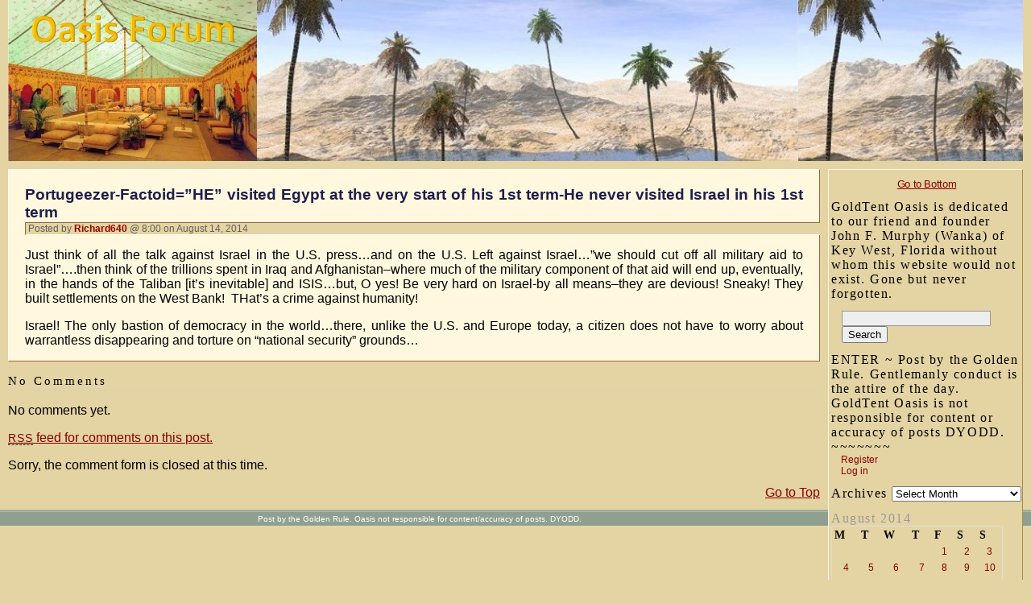

--- FILE ---
content_type: text/html; charset=UTF-8
request_url: https://www.goldtentoasis.com/2014/08/14/portugeezer-factoidhe-visited-egypt-at-the-very-start-of-his-1st-term-he-never-visited-israel-in-his-1st-term/
body_size: 15628
content:
<!DOCTYPE html PUBLIC "-//W3C//DTD XHTML 1.0 Transitional//EN" "http://www.w3.org/TR/xhtml1/DTD/xhtml1-transitional.dtd">
<html xmlns="http://www.w3.org/1999/xhtml" lang="en-US">

<head profile="http://gmpg.org/xfn/11">
	<meta http-equiv="Content-Type" content="text/html; charset=UTF-8" />

	<title>Portugeezer-Factoid=&#8221;HE&#8221; visited Egypt at the very start of his 1st term-He never visited Israel in his 1st term &laquo;  OASIS FORUM</title>

	<style type="text/css" media="screen">
		@import url( https://www.goldtentoasis.com/wp-content/themes/classic/style.css );
	</style>

	<link rel="pingback" href="https://www.goldtentoasis.com/xmlrpc.php" />
		<link rel='archives' title='January 2026' href='https://www.goldtentoasis.com/2026/01/' />
	<link rel='archives' title='December 2025' href='https://www.goldtentoasis.com/2025/12/' />
	<link rel='archives' title='November 2025' href='https://www.goldtentoasis.com/2025/11/' />
	<link rel='archives' title='October 2025' href='https://www.goldtentoasis.com/2025/10/' />
	<link rel='archives' title='September 2025' href='https://www.goldtentoasis.com/2025/09/' />
	<link rel='archives' title='August 2025' href='https://www.goldtentoasis.com/2025/08/' />
	<link rel='archives' title='July 2025' href='https://www.goldtentoasis.com/2025/07/' />
	<link rel='archives' title='June 2025' href='https://www.goldtentoasis.com/2025/06/' />
	<link rel='archives' title='May 2025' href='https://www.goldtentoasis.com/2025/05/' />
	<link rel='archives' title='April 2025' href='https://www.goldtentoasis.com/2025/04/' />
	<link rel='archives' title='March 2025' href='https://www.goldtentoasis.com/2025/03/' />
	<link rel='archives' title='February 2025' href='https://www.goldtentoasis.com/2025/02/' />
	<link rel='archives' title='January 2025' href='https://www.goldtentoasis.com/2025/01/' />
	<link rel='archives' title='December 2024' href='https://www.goldtentoasis.com/2024/12/' />
	<link rel='archives' title='November 2024' href='https://www.goldtentoasis.com/2024/11/' />
	<link rel='archives' title='October 2024' href='https://www.goldtentoasis.com/2024/10/' />
	<link rel='archives' title='September 2024' href='https://www.goldtentoasis.com/2024/09/' />
	<link rel='archives' title='August 2024' href='https://www.goldtentoasis.com/2024/08/' />
	<link rel='archives' title='July 2024' href='https://www.goldtentoasis.com/2024/07/' />
	<link rel='archives' title='June 2024' href='https://www.goldtentoasis.com/2024/06/' />
	<link rel='archives' title='May 2024' href='https://www.goldtentoasis.com/2024/05/' />
	<link rel='archives' title='April 2024' href='https://www.goldtentoasis.com/2024/04/' />
	<link rel='archives' title='March 2024' href='https://www.goldtentoasis.com/2024/03/' />
	<link rel='archives' title='February 2024' href='https://www.goldtentoasis.com/2024/02/' />
	<link rel='archives' title='January 2024' href='https://www.goldtentoasis.com/2024/01/' />
	<link rel='archives' title='December 2023' href='https://www.goldtentoasis.com/2023/12/' />
	<link rel='archives' title='November 2023' href='https://www.goldtentoasis.com/2023/11/' />
	<link rel='archives' title='October 2023' href='https://www.goldtentoasis.com/2023/10/' />
	<link rel='archives' title='September 2023' href='https://www.goldtentoasis.com/2023/09/' />
	<link rel='archives' title='August 2023' href='https://www.goldtentoasis.com/2023/08/' />
	<link rel='archives' title='July 2023' href='https://www.goldtentoasis.com/2023/07/' />
	<link rel='archives' title='June 2023' href='https://www.goldtentoasis.com/2023/06/' />
	<link rel='archives' title='May 2023' href='https://www.goldtentoasis.com/2023/05/' />
	<link rel='archives' title='April 2023' href='https://www.goldtentoasis.com/2023/04/' />
	<link rel='archives' title='March 2023' href='https://www.goldtentoasis.com/2023/03/' />
	<link rel='archives' title='February 2023' href='https://www.goldtentoasis.com/2023/02/' />
	<link rel='archives' title='January 2023' href='https://www.goldtentoasis.com/2023/01/' />
	<link rel='archives' title='December 2022' href='https://www.goldtentoasis.com/2022/12/' />
	<link rel='archives' title='November 2022' href='https://www.goldtentoasis.com/2022/11/' />
	<link rel='archives' title='October 2022' href='https://www.goldtentoasis.com/2022/10/' />
	<link rel='archives' title='September 2022' href='https://www.goldtentoasis.com/2022/09/' />
	<link rel='archives' title='August 2022' href='https://www.goldtentoasis.com/2022/08/' />
	<link rel='archives' title='July 2022' href='https://www.goldtentoasis.com/2022/07/' />
	<link rel='archives' title='June 2022' href='https://www.goldtentoasis.com/2022/06/' />
	<link rel='archives' title='May 2022' href='https://www.goldtentoasis.com/2022/05/' />
	<link rel='archives' title='April 2022' href='https://www.goldtentoasis.com/2022/04/' />
	<link rel='archives' title='March 2022' href='https://www.goldtentoasis.com/2022/03/' />
	<link rel='archives' title='February 2022' href='https://www.goldtentoasis.com/2022/02/' />
	<link rel='archives' title='January 2022' href='https://www.goldtentoasis.com/2022/01/' />
	<link rel='archives' title='December 2021' href='https://www.goldtentoasis.com/2021/12/' />
	<link rel='archives' title='November 2021' href='https://www.goldtentoasis.com/2021/11/' />
	<link rel='archives' title='October 2021' href='https://www.goldtentoasis.com/2021/10/' />
	<link rel='archives' title='September 2021' href='https://www.goldtentoasis.com/2021/09/' />
	<link rel='archives' title='August 2021' href='https://www.goldtentoasis.com/2021/08/' />
	<link rel='archives' title='July 2021' href='https://www.goldtentoasis.com/2021/07/' />
	<link rel='archives' title='June 2021' href='https://www.goldtentoasis.com/2021/06/' />
	<link rel='archives' title='May 2021' href='https://www.goldtentoasis.com/2021/05/' />
	<link rel='archives' title='April 2021' href='https://www.goldtentoasis.com/2021/04/' />
	<link rel='archives' title='March 2021' href='https://www.goldtentoasis.com/2021/03/' />
	<link rel='archives' title='February 2021' href='https://www.goldtentoasis.com/2021/02/' />
	<link rel='archives' title='January 2021' href='https://www.goldtentoasis.com/2021/01/' />
	<link rel='archives' title='December 2020' href='https://www.goldtentoasis.com/2020/12/' />
	<link rel='archives' title='November 2020' href='https://www.goldtentoasis.com/2020/11/' />
	<link rel='archives' title='October 2020' href='https://www.goldtentoasis.com/2020/10/' />
	<link rel='archives' title='September 2020' href='https://www.goldtentoasis.com/2020/09/' />
	<link rel='archives' title='August 2020' href='https://www.goldtentoasis.com/2020/08/' />
	<link rel='archives' title='July 2020' href='https://www.goldtentoasis.com/2020/07/' />
	<link rel='archives' title='June 2020' href='https://www.goldtentoasis.com/2020/06/' />
	<link rel='archives' title='May 2020' href='https://www.goldtentoasis.com/2020/05/' />
	<link rel='archives' title='April 2020' href='https://www.goldtentoasis.com/2020/04/' />
	<link rel='archives' title='March 2020' href='https://www.goldtentoasis.com/2020/03/' />
	<link rel='archives' title='February 2020' href='https://www.goldtentoasis.com/2020/02/' />
	<link rel='archives' title='January 2020' href='https://www.goldtentoasis.com/2020/01/' />
	<link rel='archives' title='December 2019' href='https://www.goldtentoasis.com/2019/12/' />
	<link rel='archives' title='November 2019' href='https://www.goldtentoasis.com/2019/11/' />
	<link rel='archives' title='October 2019' href='https://www.goldtentoasis.com/2019/10/' />
	<link rel='archives' title='September 2019' href='https://www.goldtentoasis.com/2019/09/' />
	<link rel='archives' title='August 2019' href='https://www.goldtentoasis.com/2019/08/' />
	<link rel='archives' title='July 2019' href='https://www.goldtentoasis.com/2019/07/' />
	<link rel='archives' title='June 2019' href='https://www.goldtentoasis.com/2019/06/' />
	<link rel='archives' title='May 2019' href='https://www.goldtentoasis.com/2019/05/' />
	<link rel='archives' title='April 2019' href='https://www.goldtentoasis.com/2019/04/' />
	<link rel='archives' title='March 2019' href='https://www.goldtentoasis.com/2019/03/' />
	<link rel='archives' title='February 2019' href='https://www.goldtentoasis.com/2019/02/' />
	<link rel='archives' title='January 2019' href='https://www.goldtentoasis.com/2019/01/' />
	<link rel='archives' title='December 2018' href='https://www.goldtentoasis.com/2018/12/' />
	<link rel='archives' title='November 2018' href='https://www.goldtentoasis.com/2018/11/' />
	<link rel='archives' title='October 2018' href='https://www.goldtentoasis.com/2018/10/' />
	<link rel='archives' title='September 2018' href='https://www.goldtentoasis.com/2018/09/' />
	<link rel='archives' title='August 2018' href='https://www.goldtentoasis.com/2018/08/' />
	<link rel='archives' title='July 2018' href='https://www.goldtentoasis.com/2018/07/' />
	<link rel='archives' title='June 2018' href='https://www.goldtentoasis.com/2018/06/' />
	<link rel='archives' title='May 2018' href='https://www.goldtentoasis.com/2018/05/' />
	<link rel='archives' title='April 2018' href='https://www.goldtentoasis.com/2018/04/' />
	<link rel='archives' title='March 2018' href='https://www.goldtentoasis.com/2018/03/' />
	<link rel='archives' title='February 2018' href='https://www.goldtentoasis.com/2018/02/' />
	<link rel='archives' title='January 2018' href='https://www.goldtentoasis.com/2018/01/' />
	<link rel='archives' title='December 2017' href='https://www.goldtentoasis.com/2017/12/' />
	<link rel='archives' title='November 2017' href='https://www.goldtentoasis.com/2017/11/' />
	<link rel='archives' title='October 2017' href='https://www.goldtentoasis.com/2017/10/' />
	<link rel='archives' title='September 2017' href='https://www.goldtentoasis.com/2017/09/' />
	<link rel='archives' title='August 2017' href='https://www.goldtentoasis.com/2017/08/' />
	<link rel='archives' title='July 2017' href='https://www.goldtentoasis.com/2017/07/' />
	<link rel='archives' title='June 2017' href='https://www.goldtentoasis.com/2017/06/' />
	<link rel='archives' title='May 2017' href='https://www.goldtentoasis.com/2017/05/' />
	<link rel='archives' title='April 2017' href='https://www.goldtentoasis.com/2017/04/' />
	<link rel='archives' title='March 2017' href='https://www.goldtentoasis.com/2017/03/' />
	<link rel='archives' title='February 2017' href='https://www.goldtentoasis.com/2017/02/' />
	<link rel='archives' title='January 2017' href='https://www.goldtentoasis.com/2017/01/' />
	<link rel='archives' title='December 2016' href='https://www.goldtentoasis.com/2016/12/' />
	<link rel='archives' title='November 2016' href='https://www.goldtentoasis.com/2016/11/' />
	<link rel='archives' title='October 2016' href='https://www.goldtentoasis.com/2016/10/' />
	<link rel='archives' title='September 2016' href='https://www.goldtentoasis.com/2016/09/' />
	<link rel='archives' title='August 2016' href='https://www.goldtentoasis.com/2016/08/' />
	<link rel='archives' title='July 2016' href='https://www.goldtentoasis.com/2016/07/' />
	<link rel='archives' title='June 2016' href='https://www.goldtentoasis.com/2016/06/' />
	<link rel='archives' title='May 2016' href='https://www.goldtentoasis.com/2016/05/' />
	<link rel='archives' title='April 2016' href='https://www.goldtentoasis.com/2016/04/' />
	<link rel='archives' title='March 2016' href='https://www.goldtentoasis.com/2016/03/' />
	<link rel='archives' title='February 2016' href='https://www.goldtentoasis.com/2016/02/' />
	<link rel='archives' title='January 2016' href='https://www.goldtentoasis.com/2016/01/' />
	<link rel='archives' title='December 2015' href='https://www.goldtentoasis.com/2015/12/' />
	<link rel='archives' title='November 2015' href='https://www.goldtentoasis.com/2015/11/' />
	<link rel='archives' title='October 2015' href='https://www.goldtentoasis.com/2015/10/' />
	<link rel='archives' title='September 2015' href='https://www.goldtentoasis.com/2015/09/' />
	<link rel='archives' title='August 2015' href='https://www.goldtentoasis.com/2015/08/' />
	<link rel='archives' title='July 2015' href='https://www.goldtentoasis.com/2015/07/' />
	<link rel='archives' title='June 2015' href='https://www.goldtentoasis.com/2015/06/' />
	<link rel='archives' title='May 2015' href='https://www.goldtentoasis.com/2015/05/' />
	<link rel='archives' title='April 2015' href='https://www.goldtentoasis.com/2015/04/' />
	<link rel='archives' title='March 2015' href='https://www.goldtentoasis.com/2015/03/' />
	<link rel='archives' title='February 2015' href='https://www.goldtentoasis.com/2015/02/' />
	<link rel='archives' title='January 2015' href='https://www.goldtentoasis.com/2015/01/' />
	<link rel='archives' title='December 2014' href='https://www.goldtentoasis.com/2014/12/' />
	<link rel='archives' title='November 2014' href='https://www.goldtentoasis.com/2014/11/' />
	<link rel='archives' title='October 2014' href='https://www.goldtentoasis.com/2014/10/' />
	<link rel='archives' title='September 2014' href='https://www.goldtentoasis.com/2014/09/' />
	<link rel='archives' title='August 2014' href='https://www.goldtentoasis.com/2014/08/' />
	<link rel='archives' title='July 2014' href='https://www.goldtentoasis.com/2014/07/' />
	<link rel='archives' title='June 2014' href='https://www.goldtentoasis.com/2014/06/' />
		<meta name='robots' content='max-image-preview:large' />
<link rel='dns-prefetch' href='//www.goldtentoasis.com' />
<link rel="alternate" type="application/rss+xml" title="OASIS FORUM &raquo; Feed" href="https://www.goldtentoasis.com/feed/" />
<link rel="alternate" type="application/rss+xml" title="OASIS FORUM &raquo; Comments Feed" href="https://www.goldtentoasis.com/comments/feed/" />
<link rel="alternate" title="oEmbed (JSON)" type="application/json+oembed" href="https://www.goldtentoasis.com/wp-json/oembed/1.0/embed?url=https%3A%2F%2Fwww.goldtentoasis.com%2F2014%2F08%2F14%2Fportugeezer-factoidhe-visited-egypt-at-the-very-start-of-his-1st-term-he-never-visited-israel-in-his-1st-term%2F" />
<link rel="alternate" title="oEmbed (XML)" type="text/xml+oembed" href="https://www.goldtentoasis.com/wp-json/oembed/1.0/embed?url=https%3A%2F%2Fwww.goldtentoasis.com%2F2014%2F08%2F14%2Fportugeezer-factoidhe-visited-egypt-at-the-very-start-of-his-1st-term-he-never-visited-israel-in-his-1st-term%2F&#038;format=xml" />
<style id='wp-img-auto-sizes-contain-inline-css' type='text/css'>
img:is([sizes=auto i],[sizes^="auto," i]){contain-intrinsic-size:3000px 1500px}
/*# sourceURL=wp-img-auto-sizes-contain-inline-css */
</style>
<style id='wp-emoji-styles-inline-css' type='text/css'>

	img.wp-smiley, img.emoji {
		display: inline !important;
		border: none !important;
		box-shadow: none !important;
		height: 1em !important;
		width: 1em !important;
		margin: 0 0.07em !important;
		vertical-align: -0.1em !important;
		background: none !important;
		padding: 0 !important;
	}
/*# sourceURL=wp-emoji-styles-inline-css */
</style>
<style id='wp-block-library-inline-css' type='text/css'>
:root{--wp-block-synced-color:#7a00df;--wp-block-synced-color--rgb:122,0,223;--wp-bound-block-color:var(--wp-block-synced-color);--wp-editor-canvas-background:#ddd;--wp-admin-theme-color:#007cba;--wp-admin-theme-color--rgb:0,124,186;--wp-admin-theme-color-darker-10:#006ba1;--wp-admin-theme-color-darker-10--rgb:0,107,160.5;--wp-admin-theme-color-darker-20:#005a87;--wp-admin-theme-color-darker-20--rgb:0,90,135;--wp-admin-border-width-focus:2px}@media (min-resolution:192dpi){:root{--wp-admin-border-width-focus:1.5px}}.wp-element-button{cursor:pointer}:root .has-very-light-gray-background-color{background-color:#eee}:root .has-very-dark-gray-background-color{background-color:#313131}:root .has-very-light-gray-color{color:#eee}:root .has-very-dark-gray-color{color:#313131}:root .has-vivid-green-cyan-to-vivid-cyan-blue-gradient-background{background:linear-gradient(135deg,#00d084,#0693e3)}:root .has-purple-crush-gradient-background{background:linear-gradient(135deg,#34e2e4,#4721fb 50%,#ab1dfe)}:root .has-hazy-dawn-gradient-background{background:linear-gradient(135deg,#faaca8,#dad0ec)}:root .has-subdued-olive-gradient-background{background:linear-gradient(135deg,#fafae1,#67a671)}:root .has-atomic-cream-gradient-background{background:linear-gradient(135deg,#fdd79a,#004a59)}:root .has-nightshade-gradient-background{background:linear-gradient(135deg,#330968,#31cdcf)}:root .has-midnight-gradient-background{background:linear-gradient(135deg,#020381,#2874fc)}:root{--wp--preset--font-size--normal:16px;--wp--preset--font-size--huge:42px}.has-regular-font-size{font-size:1em}.has-larger-font-size{font-size:2.625em}.has-normal-font-size{font-size:var(--wp--preset--font-size--normal)}.has-huge-font-size{font-size:var(--wp--preset--font-size--huge)}.has-text-align-center{text-align:center}.has-text-align-left{text-align:left}.has-text-align-right{text-align:right}.has-fit-text{white-space:nowrap!important}#end-resizable-editor-section{display:none}.aligncenter{clear:both}.items-justified-left{justify-content:flex-start}.items-justified-center{justify-content:center}.items-justified-right{justify-content:flex-end}.items-justified-space-between{justify-content:space-between}.screen-reader-text{border:0;clip-path:inset(50%);height:1px;margin:-1px;overflow:hidden;padding:0;position:absolute;width:1px;word-wrap:normal!important}.screen-reader-text:focus{background-color:#ddd;clip-path:none;color:#444;display:block;font-size:1em;height:auto;left:5px;line-height:normal;padding:15px 23px 14px;text-decoration:none;top:5px;width:auto;z-index:100000}html :where(.has-border-color){border-style:solid}html :where([style*=border-top-color]){border-top-style:solid}html :where([style*=border-right-color]){border-right-style:solid}html :where([style*=border-bottom-color]){border-bottom-style:solid}html :where([style*=border-left-color]){border-left-style:solid}html :where([style*=border-width]){border-style:solid}html :where([style*=border-top-width]){border-top-style:solid}html :where([style*=border-right-width]){border-right-style:solid}html :where([style*=border-bottom-width]){border-bottom-style:solid}html :where([style*=border-left-width]){border-left-style:solid}html :where(img[class*=wp-image-]){height:auto;max-width:100%}:where(figure){margin:0 0 1em}html :where(.is-position-sticky){--wp-admin--admin-bar--position-offset:var(--wp-admin--admin-bar--height,0px)}@media screen and (max-width:600px){html :where(.is-position-sticky){--wp-admin--admin-bar--position-offset:0px}}

/*# sourceURL=wp-block-library-inline-css */
</style><style id='global-styles-inline-css' type='text/css'>
:root{--wp--preset--aspect-ratio--square: 1;--wp--preset--aspect-ratio--4-3: 4/3;--wp--preset--aspect-ratio--3-4: 3/4;--wp--preset--aspect-ratio--3-2: 3/2;--wp--preset--aspect-ratio--2-3: 2/3;--wp--preset--aspect-ratio--16-9: 16/9;--wp--preset--aspect-ratio--9-16: 9/16;--wp--preset--color--black: #000000;--wp--preset--color--cyan-bluish-gray: #abb8c3;--wp--preset--color--white: #ffffff;--wp--preset--color--pale-pink: #f78da7;--wp--preset--color--vivid-red: #cf2e2e;--wp--preset--color--luminous-vivid-orange: #ff6900;--wp--preset--color--luminous-vivid-amber: #fcb900;--wp--preset--color--light-green-cyan: #7bdcb5;--wp--preset--color--vivid-green-cyan: #00d084;--wp--preset--color--pale-cyan-blue: #8ed1fc;--wp--preset--color--vivid-cyan-blue: #0693e3;--wp--preset--color--vivid-purple: #9b51e0;--wp--preset--gradient--vivid-cyan-blue-to-vivid-purple: linear-gradient(135deg,rgb(6,147,227) 0%,rgb(155,81,224) 100%);--wp--preset--gradient--light-green-cyan-to-vivid-green-cyan: linear-gradient(135deg,rgb(122,220,180) 0%,rgb(0,208,130) 100%);--wp--preset--gradient--luminous-vivid-amber-to-luminous-vivid-orange: linear-gradient(135deg,rgb(252,185,0) 0%,rgb(255,105,0) 100%);--wp--preset--gradient--luminous-vivid-orange-to-vivid-red: linear-gradient(135deg,rgb(255,105,0) 0%,rgb(207,46,46) 100%);--wp--preset--gradient--very-light-gray-to-cyan-bluish-gray: linear-gradient(135deg,rgb(238,238,238) 0%,rgb(169,184,195) 100%);--wp--preset--gradient--cool-to-warm-spectrum: linear-gradient(135deg,rgb(74,234,220) 0%,rgb(151,120,209) 20%,rgb(207,42,186) 40%,rgb(238,44,130) 60%,rgb(251,105,98) 80%,rgb(254,248,76) 100%);--wp--preset--gradient--blush-light-purple: linear-gradient(135deg,rgb(255,206,236) 0%,rgb(152,150,240) 100%);--wp--preset--gradient--blush-bordeaux: linear-gradient(135deg,rgb(254,205,165) 0%,rgb(254,45,45) 50%,rgb(107,0,62) 100%);--wp--preset--gradient--luminous-dusk: linear-gradient(135deg,rgb(255,203,112) 0%,rgb(199,81,192) 50%,rgb(65,88,208) 100%);--wp--preset--gradient--pale-ocean: linear-gradient(135deg,rgb(255,245,203) 0%,rgb(182,227,212) 50%,rgb(51,167,181) 100%);--wp--preset--gradient--electric-grass: linear-gradient(135deg,rgb(202,248,128) 0%,rgb(113,206,126) 100%);--wp--preset--gradient--midnight: linear-gradient(135deg,rgb(2,3,129) 0%,rgb(40,116,252) 100%);--wp--preset--font-size--small: 13px;--wp--preset--font-size--medium: 20px;--wp--preset--font-size--large: 36px;--wp--preset--font-size--x-large: 42px;--wp--preset--spacing--20: 0.44rem;--wp--preset--spacing--30: 0.67rem;--wp--preset--spacing--40: 1rem;--wp--preset--spacing--50: 1.5rem;--wp--preset--spacing--60: 2.25rem;--wp--preset--spacing--70: 3.38rem;--wp--preset--spacing--80: 5.06rem;--wp--preset--shadow--natural: 6px 6px 9px rgba(0, 0, 0, 0.2);--wp--preset--shadow--deep: 12px 12px 50px rgba(0, 0, 0, 0.4);--wp--preset--shadow--sharp: 6px 6px 0px rgba(0, 0, 0, 0.2);--wp--preset--shadow--outlined: 6px 6px 0px -3px rgb(255, 255, 255), 6px 6px rgb(0, 0, 0);--wp--preset--shadow--crisp: 6px 6px 0px rgb(0, 0, 0);}:where(.is-layout-flex){gap: 0.5em;}:where(.is-layout-grid){gap: 0.5em;}body .is-layout-flex{display: flex;}.is-layout-flex{flex-wrap: wrap;align-items: center;}.is-layout-flex > :is(*, div){margin: 0;}body .is-layout-grid{display: grid;}.is-layout-grid > :is(*, div){margin: 0;}:where(.wp-block-columns.is-layout-flex){gap: 2em;}:where(.wp-block-columns.is-layout-grid){gap: 2em;}:where(.wp-block-post-template.is-layout-flex){gap: 1.25em;}:where(.wp-block-post-template.is-layout-grid){gap: 1.25em;}.has-black-color{color: var(--wp--preset--color--black) !important;}.has-cyan-bluish-gray-color{color: var(--wp--preset--color--cyan-bluish-gray) !important;}.has-white-color{color: var(--wp--preset--color--white) !important;}.has-pale-pink-color{color: var(--wp--preset--color--pale-pink) !important;}.has-vivid-red-color{color: var(--wp--preset--color--vivid-red) !important;}.has-luminous-vivid-orange-color{color: var(--wp--preset--color--luminous-vivid-orange) !important;}.has-luminous-vivid-amber-color{color: var(--wp--preset--color--luminous-vivid-amber) !important;}.has-light-green-cyan-color{color: var(--wp--preset--color--light-green-cyan) !important;}.has-vivid-green-cyan-color{color: var(--wp--preset--color--vivid-green-cyan) !important;}.has-pale-cyan-blue-color{color: var(--wp--preset--color--pale-cyan-blue) !important;}.has-vivid-cyan-blue-color{color: var(--wp--preset--color--vivid-cyan-blue) !important;}.has-vivid-purple-color{color: var(--wp--preset--color--vivid-purple) !important;}.has-black-background-color{background-color: var(--wp--preset--color--black) !important;}.has-cyan-bluish-gray-background-color{background-color: var(--wp--preset--color--cyan-bluish-gray) !important;}.has-white-background-color{background-color: var(--wp--preset--color--white) !important;}.has-pale-pink-background-color{background-color: var(--wp--preset--color--pale-pink) !important;}.has-vivid-red-background-color{background-color: var(--wp--preset--color--vivid-red) !important;}.has-luminous-vivid-orange-background-color{background-color: var(--wp--preset--color--luminous-vivid-orange) !important;}.has-luminous-vivid-amber-background-color{background-color: var(--wp--preset--color--luminous-vivid-amber) !important;}.has-light-green-cyan-background-color{background-color: var(--wp--preset--color--light-green-cyan) !important;}.has-vivid-green-cyan-background-color{background-color: var(--wp--preset--color--vivid-green-cyan) !important;}.has-pale-cyan-blue-background-color{background-color: var(--wp--preset--color--pale-cyan-blue) !important;}.has-vivid-cyan-blue-background-color{background-color: var(--wp--preset--color--vivid-cyan-blue) !important;}.has-vivid-purple-background-color{background-color: var(--wp--preset--color--vivid-purple) !important;}.has-black-border-color{border-color: var(--wp--preset--color--black) !important;}.has-cyan-bluish-gray-border-color{border-color: var(--wp--preset--color--cyan-bluish-gray) !important;}.has-white-border-color{border-color: var(--wp--preset--color--white) !important;}.has-pale-pink-border-color{border-color: var(--wp--preset--color--pale-pink) !important;}.has-vivid-red-border-color{border-color: var(--wp--preset--color--vivid-red) !important;}.has-luminous-vivid-orange-border-color{border-color: var(--wp--preset--color--luminous-vivid-orange) !important;}.has-luminous-vivid-amber-border-color{border-color: var(--wp--preset--color--luminous-vivid-amber) !important;}.has-light-green-cyan-border-color{border-color: var(--wp--preset--color--light-green-cyan) !important;}.has-vivid-green-cyan-border-color{border-color: var(--wp--preset--color--vivid-green-cyan) !important;}.has-pale-cyan-blue-border-color{border-color: var(--wp--preset--color--pale-cyan-blue) !important;}.has-vivid-cyan-blue-border-color{border-color: var(--wp--preset--color--vivid-cyan-blue) !important;}.has-vivid-purple-border-color{border-color: var(--wp--preset--color--vivid-purple) !important;}.has-vivid-cyan-blue-to-vivid-purple-gradient-background{background: var(--wp--preset--gradient--vivid-cyan-blue-to-vivid-purple) !important;}.has-light-green-cyan-to-vivid-green-cyan-gradient-background{background: var(--wp--preset--gradient--light-green-cyan-to-vivid-green-cyan) !important;}.has-luminous-vivid-amber-to-luminous-vivid-orange-gradient-background{background: var(--wp--preset--gradient--luminous-vivid-amber-to-luminous-vivid-orange) !important;}.has-luminous-vivid-orange-to-vivid-red-gradient-background{background: var(--wp--preset--gradient--luminous-vivid-orange-to-vivid-red) !important;}.has-very-light-gray-to-cyan-bluish-gray-gradient-background{background: var(--wp--preset--gradient--very-light-gray-to-cyan-bluish-gray) !important;}.has-cool-to-warm-spectrum-gradient-background{background: var(--wp--preset--gradient--cool-to-warm-spectrum) !important;}.has-blush-light-purple-gradient-background{background: var(--wp--preset--gradient--blush-light-purple) !important;}.has-blush-bordeaux-gradient-background{background: var(--wp--preset--gradient--blush-bordeaux) !important;}.has-luminous-dusk-gradient-background{background: var(--wp--preset--gradient--luminous-dusk) !important;}.has-pale-ocean-gradient-background{background: var(--wp--preset--gradient--pale-ocean) !important;}.has-electric-grass-gradient-background{background: var(--wp--preset--gradient--electric-grass) !important;}.has-midnight-gradient-background{background: var(--wp--preset--gradient--midnight) !important;}.has-small-font-size{font-size: var(--wp--preset--font-size--small) !important;}.has-medium-font-size{font-size: var(--wp--preset--font-size--medium) !important;}.has-large-font-size{font-size: var(--wp--preset--font-size--large) !important;}.has-x-large-font-size{font-size: var(--wp--preset--font-size--x-large) !important;}
/*# sourceURL=global-styles-inline-css */
</style>

<style id='classic-theme-styles-inline-css' type='text/css'>
/*! This file is auto-generated */
.wp-block-button__link{color:#fff;background-color:#32373c;border-radius:9999px;box-shadow:none;text-decoration:none;padding:calc(.667em + 2px) calc(1.333em + 2px);font-size:1.125em}.wp-block-file__button{background:#32373c;color:#fff;text-decoration:none}
/*# sourceURL=/wp-includes/css/classic-themes.min.css */
</style>
<link rel='stylesheet' id='wp-polls-css' href='https://www.goldtentoasis.com/wp-content/plugins/wp-polls/polls-css.css?ver=2.77.3' type='text/css' media='all' />
<style id='wp-polls-inline-css' type='text/css'>
.wp-polls .pollbar {
	margin: 1px;
	font-size: 10px;
	line-height: 12px;
	height: 12px;
	background-image: url('https://www.goldtentoasis.com/wp-content/plugins/wp-polls/images/default_gradient/pollbg.gif');
	border: 1px solid #c8c8c8;
}

/*# sourceURL=wp-polls-inline-css */
</style>
<script type="text/javascript" src="https://www.goldtentoasis.com/wp-includes/js/jquery/jquery.min.js?ver=3.7.1" id="jquery-core-js"></script>
<script type="text/javascript" src="https://www.goldtentoasis.com/wp-includes/js/jquery/jquery-migrate.min.js?ver=3.4.1" id="jquery-migrate-js"></script>
<link rel="https://api.w.org/" href="https://www.goldtentoasis.com/wp-json/" /><link rel="alternate" title="JSON" type="application/json" href="https://www.goldtentoasis.com/wp-json/wp/v2/posts/9470" /><link rel="EditURI" type="application/rsd+xml" title="RSD" href="https://www.goldtentoasis.com/xmlrpc.php?rsd" />
<link rel="canonical" href="https://www.goldtentoasis.com/2014/08/14/portugeezer-factoidhe-visited-egypt-at-the-very-start-of-his-1st-term-he-never-visited-israel-in-his-1st-term/" />
<link rel='shortlink' href='https://www.goldtentoasis.com/?p=9470' />
</head>

<body class="wp-singular post-template-default single single-post postid-9470 single-format-standard wp-theme-classic">
<div id="rap">
<div id="headerbanner">
	<div id="headerimage1"><a href="http://goldtentoasis.com/wordpress" style="text-decoration: none;" name="page_top"><img src="http://goldtentoasis.com/OasisHeaderImage2.jpg"></a></div>
	<div id="headertext1"><span id="hspan"></span></div> 
</div>

<h1 id="header">
	<a href="https://www.goldtentoasis.com/">OASIS FORUM</a>
	<span id="tagline">Post by the Golden Rule. GoldTent Oasis is not responsible for content or accuracy of posts. DYODD.</span>
</h1>
<!-- end header -->
<!-- begin sidebar -->
<div id="menu">

<ul>

<li>
<div style="font: normal normal 80% Verdana, Helvetica, sans-serif; letter-spacing: -.03em; text-align: center; text-decoration: none;">
</div>
  <div style="font: normal normal 80% Verdana, Helvetica, sans-serif; letter-spacing: -.03em; text-align: center; text-decoration: none;">
	<a href="#page_bottom">Go to Bottom</a>
  </div>
</li>

<li id="nav_menu-27" class="widget widget_nav_menu">GoldTent Oasis is dedicated to our friend and founder John F. Murphy (Wanka) of Key West, Florida without whom this website would not exist. Gone but never forgotten.</li><li id="search-2" class="widget widget_search"><form role="search" method="get" id="searchform" class="searchform" action="https://www.goldtentoasis.com/">
				<div>
					<label class="screen-reader-text" for="s">Search for:</label>
					<input type="text" value="" name="s" id="s" />
					<input type="submit" id="searchsubmit" value="Search" />
				</div>
			</form></li><!--
Plugin: Custom Meta Widget
Plugin URL: http://shinraholdings.com/plugins/custom-meta-widget/
-->
<li id="custommetawidget-2" class="widget customMetaWidget">ENTER ~ Post by the Golden Rule. Gentlemanly conduct is the attire of the day. GoldTent Oasis is not responsible for content or accuracy of posts DYODD. ~~~~~~~		<ul>

		<li><a href="https://www.goldtentoasis.com/wp-login.php?action=register">Register</a></li>
					<li><a href="https://www.goldtentoasis.com/wp-login.php">Log in</a></li>
		
		

		
				</ul>

	</li><li id="archives-2" class="widget widget_archive">Archives		<label class="screen-reader-text" for="archives-dropdown-2">Archives</label>
		<select id="archives-dropdown-2" name="archive-dropdown">
			
			<option value="">Select Month</option>
				<option value='https://www.goldtentoasis.com/2026/01/'> January 2026 &nbsp;(1302)</option>
	<option value='https://www.goldtentoasis.com/2025/12/'> December 2025 &nbsp;(1123)</option>
	<option value='https://www.goldtentoasis.com/2025/11/'> November 2025 &nbsp;(746)</option>
	<option value='https://www.goldtentoasis.com/2025/10/'> October 2025 &nbsp;(1084)</option>
	<option value='https://www.goldtentoasis.com/2025/09/'> September 2025 &nbsp;(990)</option>
	<option value='https://www.goldtentoasis.com/2025/08/'> August 2025 &nbsp;(825)</option>
	<option value='https://www.goldtentoasis.com/2025/07/'> July 2025 &nbsp;(769)</option>
	<option value='https://www.goldtentoasis.com/2025/06/'> June 2025 &nbsp;(674)</option>
	<option value='https://www.goldtentoasis.com/2025/05/'> May 2025 &nbsp;(824)</option>
	<option value='https://www.goldtentoasis.com/2025/04/'> April 2025 &nbsp;(1005)</option>
	<option value='https://www.goldtentoasis.com/2025/03/'> March 2025 &nbsp;(897)</option>
	<option value='https://www.goldtentoasis.com/2025/02/'> February 2025 &nbsp;(997)</option>
	<option value='https://www.goldtentoasis.com/2025/01/'> January 2025 &nbsp;(909)</option>
	<option value='https://www.goldtentoasis.com/2024/12/'> December 2024 &nbsp;(713)</option>
	<option value='https://www.goldtentoasis.com/2024/11/'> November 2024 &nbsp;(816)</option>
	<option value='https://www.goldtentoasis.com/2024/10/'> October 2024 &nbsp;(925)</option>
	<option value='https://www.goldtentoasis.com/2024/09/'> September 2024 &nbsp;(688)</option>
	<option value='https://www.goldtentoasis.com/2024/08/'> August 2024 &nbsp;(520)</option>
	<option value='https://www.goldtentoasis.com/2024/07/'> July 2024 &nbsp;(725)</option>
	<option value='https://www.goldtentoasis.com/2024/06/'> June 2024 &nbsp;(549)</option>
	<option value='https://www.goldtentoasis.com/2024/05/'> May 2024 &nbsp;(720)</option>
	<option value='https://www.goldtentoasis.com/2024/04/'> April 2024 &nbsp;(743)</option>
	<option value='https://www.goldtentoasis.com/2024/03/'> March 2024 &nbsp;(618)</option>
	<option value='https://www.goldtentoasis.com/2024/02/'> February 2024 &nbsp;(438)</option>
	<option value='https://www.goldtentoasis.com/2024/01/'> January 2024 &nbsp;(536)</option>
	<option value='https://www.goldtentoasis.com/2023/12/'> December 2023 &nbsp;(484)</option>
	<option value='https://www.goldtentoasis.com/2023/11/'> November 2023 &nbsp;(473)</option>
	<option value='https://www.goldtentoasis.com/2023/10/'> October 2023 &nbsp;(701)</option>
	<option value='https://www.goldtentoasis.com/2023/09/'> September 2023 &nbsp;(505)</option>
	<option value='https://www.goldtentoasis.com/2023/08/'> August 2023 &nbsp;(702)</option>
	<option value='https://www.goldtentoasis.com/2023/07/'> July 2023 &nbsp;(599)</option>
	<option value='https://www.goldtentoasis.com/2023/06/'> June 2023 &nbsp;(728)</option>
	<option value='https://www.goldtentoasis.com/2023/05/'> May 2023 &nbsp;(779)</option>
	<option value='https://www.goldtentoasis.com/2023/04/'> April 2023 &nbsp;(822)</option>
	<option value='https://www.goldtentoasis.com/2023/03/'> March 2023 &nbsp;(794)</option>
	<option value='https://www.goldtentoasis.com/2023/02/'> February 2023 &nbsp;(567)</option>
	<option value='https://www.goldtentoasis.com/2023/01/'> January 2023 &nbsp;(721)</option>
	<option value='https://www.goldtentoasis.com/2022/12/'> December 2022 &nbsp;(614)</option>
	<option value='https://www.goldtentoasis.com/2022/11/'> November 2022 &nbsp;(784)</option>
	<option value='https://www.goldtentoasis.com/2022/10/'> October 2022 &nbsp;(829)</option>
	<option value='https://www.goldtentoasis.com/2022/09/'> September 2022 &nbsp;(927)</option>
	<option value='https://www.goldtentoasis.com/2022/08/'> August 2022 &nbsp;(672)</option>
	<option value='https://www.goldtentoasis.com/2022/07/'> July 2022 &nbsp;(775)</option>
	<option value='https://www.goldtentoasis.com/2022/06/'> June 2022 &nbsp;(797)</option>
	<option value='https://www.goldtentoasis.com/2022/05/'> May 2022 &nbsp;(655)</option>
	<option value='https://www.goldtentoasis.com/2022/04/'> April 2022 &nbsp;(641)</option>
	<option value='https://www.goldtentoasis.com/2022/03/'> March 2022 &nbsp;(972)</option>
	<option value='https://www.goldtentoasis.com/2022/02/'> February 2022 &nbsp;(822)</option>
	<option value='https://www.goldtentoasis.com/2022/01/'> January 2022 &nbsp;(859)</option>
	<option value='https://www.goldtentoasis.com/2021/12/'> December 2021 &nbsp;(670)</option>
	<option value='https://www.goldtentoasis.com/2021/11/'> November 2021 &nbsp;(709)</option>
	<option value='https://www.goldtentoasis.com/2021/10/'> October 2021 &nbsp;(772)</option>
	<option value='https://www.goldtentoasis.com/2021/09/'> September 2021 &nbsp;(864)</option>
	<option value='https://www.goldtentoasis.com/2021/08/'> August 2021 &nbsp;(810)</option>
	<option value='https://www.goldtentoasis.com/2021/07/'> July 2021 &nbsp;(768)</option>
	<option value='https://www.goldtentoasis.com/2021/06/'> June 2021 &nbsp;(760)</option>
	<option value='https://www.goldtentoasis.com/2021/05/'> May 2021 &nbsp;(793)</option>
	<option value='https://www.goldtentoasis.com/2021/04/'> April 2021 &nbsp;(718)</option>
	<option value='https://www.goldtentoasis.com/2021/03/'> March 2021 &nbsp;(805)</option>
	<option value='https://www.goldtentoasis.com/2021/02/'> February 2021 &nbsp;(701)</option>
	<option value='https://www.goldtentoasis.com/2021/01/'> January 2021 &nbsp;(1016)</option>
	<option value='https://www.goldtentoasis.com/2020/12/'> December 2020 &nbsp;(1011)</option>
	<option value='https://www.goldtentoasis.com/2020/11/'> November 2020 &nbsp;(879)</option>
	<option value='https://www.goldtentoasis.com/2020/10/'> October 2020 &nbsp;(705)</option>
	<option value='https://www.goldtentoasis.com/2020/09/'> September 2020 &nbsp;(812)</option>
	<option value='https://www.goldtentoasis.com/2020/08/'> August 2020 &nbsp;(1036)</option>
	<option value='https://www.goldtentoasis.com/2020/07/'> July 2020 &nbsp;(1141)</option>
	<option value='https://www.goldtentoasis.com/2020/06/'> June 2020 &nbsp;(749)</option>
	<option value='https://www.goldtentoasis.com/2020/05/'> May 2020 &nbsp;(984)</option>
	<option value='https://www.goldtentoasis.com/2020/04/'> April 2020 &nbsp;(1330)</option>
	<option value='https://www.goldtentoasis.com/2020/03/'> March 2020 &nbsp;(1506)</option>
	<option value='https://www.goldtentoasis.com/2020/02/'> February 2020 &nbsp;(934)</option>
	<option value='https://www.goldtentoasis.com/2020/01/'> January 2020 &nbsp;(1087)</option>
	<option value='https://www.goldtentoasis.com/2019/12/'> December 2019 &nbsp;(707)</option>
	<option value='https://www.goldtentoasis.com/2019/11/'> November 2019 &nbsp;(607)</option>
	<option value='https://www.goldtentoasis.com/2019/10/'> October 2019 &nbsp;(682)</option>
	<option value='https://www.goldtentoasis.com/2019/09/'> September 2019 &nbsp;(1010)</option>
	<option value='https://www.goldtentoasis.com/2019/08/'> August 2019 &nbsp;(1060)</option>
	<option value='https://www.goldtentoasis.com/2019/07/'> July 2019 &nbsp;(976)</option>
	<option value='https://www.goldtentoasis.com/2019/06/'> June 2019 &nbsp;(1000)</option>
	<option value='https://www.goldtentoasis.com/2019/05/'> May 2019 &nbsp;(693)</option>
	<option value='https://www.goldtentoasis.com/2019/04/'> April 2019 &nbsp;(649)</option>
	<option value='https://www.goldtentoasis.com/2019/03/'> March 2019 &nbsp;(759)</option>
	<option value='https://www.goldtentoasis.com/2019/02/'> February 2019 &nbsp;(679)</option>
	<option value='https://www.goldtentoasis.com/2019/01/'> January 2019 &nbsp;(854)</option>
	<option value='https://www.goldtentoasis.com/2018/12/'> December 2018 &nbsp;(877)</option>
	<option value='https://www.goldtentoasis.com/2018/11/'> November 2018 &nbsp;(849)</option>
	<option value='https://www.goldtentoasis.com/2018/10/'> October 2018 &nbsp;(1025)</option>
	<option value='https://www.goldtentoasis.com/2018/09/'> September 2018 &nbsp;(773)</option>
	<option value='https://www.goldtentoasis.com/2018/08/'> August 2018 &nbsp;(972)</option>
	<option value='https://www.goldtentoasis.com/2018/07/'> July 2018 &nbsp;(814)</option>
	<option value='https://www.goldtentoasis.com/2018/06/'> June 2018 &nbsp;(820)</option>
	<option value='https://www.goldtentoasis.com/2018/05/'> May 2018 &nbsp;(1388)</option>
	<option value='https://www.goldtentoasis.com/2018/04/'> April 2018 &nbsp;(1235)</option>
	<option value='https://www.goldtentoasis.com/2018/03/'> March 2018 &nbsp;(801)</option>
	<option value='https://www.goldtentoasis.com/2018/02/'> February 2018 &nbsp;(940)</option>
	<option value='https://www.goldtentoasis.com/2018/01/'> January 2018 &nbsp;(1096)</option>
	<option value='https://www.goldtentoasis.com/2017/12/'> December 2017 &nbsp;(786)</option>
	<option value='https://www.goldtentoasis.com/2017/11/'> November 2017 &nbsp;(1177)</option>
	<option value='https://www.goldtentoasis.com/2017/10/'> October 2017 &nbsp;(954)</option>
	<option value='https://www.goldtentoasis.com/2017/09/'> September 2017 &nbsp;(992)</option>
	<option value='https://www.goldtentoasis.com/2017/08/'> August 2017 &nbsp;(963)</option>
	<option value='https://www.goldtentoasis.com/2017/07/'> July 2017 &nbsp;(834)</option>
	<option value='https://www.goldtentoasis.com/2017/06/'> June 2017 &nbsp;(1104)</option>
	<option value='https://www.goldtentoasis.com/2017/05/'> May 2017 &nbsp;(1385)</option>
	<option value='https://www.goldtentoasis.com/2017/04/'> April 2017 &nbsp;(1264)</option>
	<option value='https://www.goldtentoasis.com/2017/03/'> March 2017 &nbsp;(1251)</option>
	<option value='https://www.goldtentoasis.com/2017/02/'> February 2017 &nbsp;(1210)</option>
	<option value='https://www.goldtentoasis.com/2017/01/'> January 2017 &nbsp;(974)</option>
	<option value='https://www.goldtentoasis.com/2016/12/'> December 2016 &nbsp;(1252)</option>
	<option value='https://www.goldtentoasis.com/2016/11/'> November 2016 &nbsp;(1575)</option>
	<option value='https://www.goldtentoasis.com/2016/10/'> October 2016 &nbsp;(1390)</option>
	<option value='https://www.goldtentoasis.com/2016/09/'> September 2016 &nbsp;(1134)</option>
	<option value='https://www.goldtentoasis.com/2016/08/'> August 2016 &nbsp;(1204)</option>
	<option value='https://www.goldtentoasis.com/2016/07/'> July 2016 &nbsp;(1372)</option>
	<option value='https://www.goldtentoasis.com/2016/06/'> June 2016 &nbsp;(1237)</option>
	<option value='https://www.goldtentoasis.com/2016/05/'> May 2016 &nbsp;(858)</option>
	<option value='https://www.goldtentoasis.com/2016/04/'> April 2016 &nbsp;(1000)</option>
	<option value='https://www.goldtentoasis.com/2016/03/'> March 2016 &nbsp;(1051)</option>
	<option value='https://www.goldtentoasis.com/2016/02/'> February 2016 &nbsp;(1390)</option>
	<option value='https://www.goldtentoasis.com/2016/01/'> January 2016 &nbsp;(1097)</option>
	<option value='https://www.goldtentoasis.com/2015/12/'> December 2015 &nbsp;(881)</option>
	<option value='https://www.goldtentoasis.com/2015/11/'> November 2015 &nbsp;(1114)</option>
	<option value='https://www.goldtentoasis.com/2015/10/'> October 2015 &nbsp;(1144)</option>
	<option value='https://www.goldtentoasis.com/2015/09/'> September 2015 &nbsp;(893)</option>
	<option value='https://www.goldtentoasis.com/2015/08/'> August 2015 &nbsp;(938)</option>
	<option value='https://www.goldtentoasis.com/2015/07/'> July 2015 &nbsp;(1171)</option>
	<option value='https://www.goldtentoasis.com/2015/06/'> June 2015 &nbsp;(821)</option>
	<option value='https://www.goldtentoasis.com/2015/05/'> May 2015 &nbsp;(748)</option>
	<option value='https://www.goldtentoasis.com/2015/04/'> April 2015 &nbsp;(704)</option>
	<option value='https://www.goldtentoasis.com/2015/03/'> March 2015 &nbsp;(1082)</option>
	<option value='https://www.goldtentoasis.com/2015/02/'> February 2015 &nbsp;(1174)</option>
	<option value='https://www.goldtentoasis.com/2015/01/'> January 2015 &nbsp;(1275)</option>
	<option value='https://www.goldtentoasis.com/2014/12/'> December 2014 &nbsp;(1360)</option>
	<option value='https://www.goldtentoasis.com/2014/11/'> November 2014 &nbsp;(1349)</option>
	<option value='https://www.goldtentoasis.com/2014/10/'> October 2014 &nbsp;(1659)</option>
	<option value='https://www.goldtentoasis.com/2014/09/'> September 2014 &nbsp;(1645)</option>
	<option value='https://www.goldtentoasis.com/2014/08/'> August 2014 &nbsp;(1483)</option>
	<option value='https://www.goldtentoasis.com/2014/07/'> July 2014 &nbsp;(1192)</option>
	<option value='https://www.goldtentoasis.com/2014/06/'> June 2014 &nbsp;(26)</option>

		</select>

			<script type="text/javascript">
/* <![CDATA[ */

( ( dropdownId ) => {
	const dropdown = document.getElementById( dropdownId );
	function onSelectChange() {
		setTimeout( () => {
			if ( 'escape' === dropdown.dataset.lastkey ) {
				return;
			}
			if ( dropdown.value ) {
				document.location.href = dropdown.value;
			}
		}, 250 );
	}
	function onKeyUp( event ) {
		if ( 'Escape' === event.key ) {
			dropdown.dataset.lastkey = 'escape';
		} else {
			delete dropdown.dataset.lastkey;
		}
	}
	function onClick() {
		delete dropdown.dataset.lastkey;
	}
	dropdown.addEventListener( 'keyup', onKeyUp );
	dropdown.addEventListener( 'click', onClick );
	dropdown.addEventListener( 'change', onSelectChange );
})( "archives-dropdown-2" );

//# sourceURL=WP_Widget_Archives%3A%3Awidget
/* ]]> */
</script>
</li><li id="calendar-2" class="widget widget_calendar"><div id="calendar_wrap" class="calendar_wrap"><table id="wp-calendar" class="wp-calendar-table">
	<caption>August 2014</caption>
	<thead>
	<tr>
		<th scope="col" aria-label="Monday">M</th>
		<th scope="col" aria-label="Tuesday">T</th>
		<th scope="col" aria-label="Wednesday">W</th>
		<th scope="col" aria-label="Thursday">T</th>
		<th scope="col" aria-label="Friday">F</th>
		<th scope="col" aria-label="Saturday">S</th>
		<th scope="col" aria-label="Sunday">S</th>
	</tr>
	</thead>
	<tbody>
	<tr>
		<td colspan="4" class="pad">&nbsp;</td><td><a href="https://www.goldtentoasis.com/2014/08/01/" aria-label="Posts published on August 1, 2014">1</a></td><td><a href="https://www.goldtentoasis.com/2014/08/02/" aria-label="Posts published on August 2, 2014">2</a></td><td><a href="https://www.goldtentoasis.com/2014/08/03/" aria-label="Posts published on August 3, 2014">3</a></td>
	</tr>
	<tr>
		<td><a href="https://www.goldtentoasis.com/2014/08/04/" aria-label="Posts published on August 4, 2014">4</a></td><td><a href="https://www.goldtentoasis.com/2014/08/05/" aria-label="Posts published on August 5, 2014">5</a></td><td><a href="https://www.goldtentoasis.com/2014/08/06/" aria-label="Posts published on August 6, 2014">6</a></td><td><a href="https://www.goldtentoasis.com/2014/08/07/" aria-label="Posts published on August 7, 2014">7</a></td><td><a href="https://www.goldtentoasis.com/2014/08/08/" aria-label="Posts published on August 8, 2014">8</a></td><td><a href="https://www.goldtentoasis.com/2014/08/09/" aria-label="Posts published on August 9, 2014">9</a></td><td><a href="https://www.goldtentoasis.com/2014/08/10/" aria-label="Posts published on August 10, 2014">10</a></td>
	</tr>
	<tr>
		<td><a href="https://www.goldtentoasis.com/2014/08/11/" aria-label="Posts published on August 11, 2014">11</a></td><td><a href="https://www.goldtentoasis.com/2014/08/12/" aria-label="Posts published on August 12, 2014">12</a></td><td><a href="https://www.goldtentoasis.com/2014/08/13/" aria-label="Posts published on August 13, 2014">13</a></td><td><a href="https://www.goldtentoasis.com/2014/08/14/" aria-label="Posts published on August 14, 2014">14</a></td><td><a href="https://www.goldtentoasis.com/2014/08/15/" aria-label="Posts published on August 15, 2014">15</a></td><td><a href="https://www.goldtentoasis.com/2014/08/16/" aria-label="Posts published on August 16, 2014">16</a></td><td><a href="https://www.goldtentoasis.com/2014/08/17/" aria-label="Posts published on August 17, 2014">17</a></td>
	</tr>
	<tr>
		<td><a href="https://www.goldtentoasis.com/2014/08/18/" aria-label="Posts published on August 18, 2014">18</a></td><td><a href="https://www.goldtentoasis.com/2014/08/19/" aria-label="Posts published on August 19, 2014">19</a></td><td><a href="https://www.goldtentoasis.com/2014/08/20/" aria-label="Posts published on August 20, 2014">20</a></td><td><a href="https://www.goldtentoasis.com/2014/08/21/" aria-label="Posts published on August 21, 2014">21</a></td><td><a href="https://www.goldtentoasis.com/2014/08/22/" aria-label="Posts published on August 22, 2014">22</a></td><td><a href="https://www.goldtentoasis.com/2014/08/23/" aria-label="Posts published on August 23, 2014">23</a></td><td><a href="https://www.goldtentoasis.com/2014/08/24/" aria-label="Posts published on August 24, 2014">24</a></td>
	</tr>
	<tr>
		<td><a href="https://www.goldtentoasis.com/2014/08/25/" aria-label="Posts published on August 25, 2014">25</a></td><td><a href="https://www.goldtentoasis.com/2014/08/26/" aria-label="Posts published on August 26, 2014">26</a></td><td><a href="https://www.goldtentoasis.com/2014/08/27/" aria-label="Posts published on August 27, 2014">27</a></td><td><a href="https://www.goldtentoasis.com/2014/08/28/" aria-label="Posts published on August 28, 2014">28</a></td><td><a href="https://www.goldtentoasis.com/2014/08/29/" aria-label="Posts published on August 29, 2014">29</a></td><td><a href="https://www.goldtentoasis.com/2014/08/30/" aria-label="Posts published on August 30, 2014">30</a></td><td><a href="https://www.goldtentoasis.com/2014/08/31/" aria-label="Posts published on August 31, 2014">31</a></td>
	</tr>
	</tbody>
	</table><nav aria-label="Previous and next months" class="wp-calendar-nav">
		<span class="wp-calendar-nav-prev"><a href="https://www.goldtentoasis.com/2014/07/">&laquo; Jul</a></span>
		<span class="pad">&nbsp;</span>
		<span class="wp-calendar-nav-next"><a href="https://www.goldtentoasis.com/2014/09/">Sep &raquo;</a></span>
	</nav></div></li><li id="nav_menu-6" class="widget widget_nav_menu">MENU<div class="menu-menu-container"><ul id="menu-menu" class="menu"><li id="menu-item-18" class="menu-item menu-item-type-custom menu-item-object-custom menu-item-home menu-item-18"><a href="https://www.goldtentoasis.com">Home Page</a></li>
<li id="menu-item-1245" class="menu-item menu-item-type-custom menu-item-object-custom menu-item-home menu-item-1245"><a href="https://www.goldtentoasis.com/">Forum</a></li>
<li id="menu-item-1706" class="menu-item menu-item-type-custom menu-item-object-custom menu-item-1706"><a href="#page_bottom">Bottom of Page</a></li>
<li id="menu-item-6132" class="menu-item menu-item-type-custom menu-item-object-custom menu-item-6132"><a href="https://www.goldtentoasis.com/2014/07/28/how-to-post-a-picture/">Grin How To Post Media</a></li>
<li id="menu-item-29762" class="menu-item menu-item-type-custom menu-item-object-custom menu-item-29762"><a href="https://www.goldtentoasis.com/2014/12/06/gold_titan1-1902/">Silverngold U-Tube Posting</a></li>
<li id="menu-item-30934" class="menu-item menu-item-type-custom menu-item-object-custom menu-item-30934"><a href="https://www.goldtentoasis.com/2014/12/14/no-script/">Ororeef No Script</a></li>
<li id="menu-item-72939" class="menu-item menu-item-type-custom menu-item-object-custom menu-item-72939"><a href="https://www.goldtentoasis.com/2016/02/04/silverngold-i-edited-your-pic/">Wanka on Picture Posting</a></li>
</ul></div></li><li id="nav_menu-7" class="widget widget_nav_menu">OASIS <div class="menu-oasis-container"><ul id="menu-oasis" class="menu"><li id="menu-item-2284" class="menu-item menu-item-type-custom menu-item-object-custom menu-item-2284"><a href="https://www.goldtentoasis.com/2014/07/18/poster-locator-the-start-wj/">Poster Locator</a></li>
<li id="menu-item-3315" class="menu-item menu-item-type-custom menu-item-object-custom menu-item-3315"><a href="https://www.goldtentoasis.com/2014/07/17/test4/">Founders Letter</a></li>
<li id="menu-item-3327" class="menu-item menu-item-type-custom menu-item-object-custom menu-item-3327"><a href="https://www.goldtentoasis.com/2014/07/18/surveyor-0935-here-is-the-story-of-no-tent-a-thon-this-year/">Brief History</a></li>
<li id="menu-item-3421" class="menu-item menu-item-type-custom menu-item-object-custom menu-item-3421"><a href="https://www.goldtentoasis.com/2014/07/14/rno-not-for-a-little-while-good-bud/">Tent Finance</a></li>
<li id="menu-item-5174" class="menu-item menu-item-type-custom menu-item-object-custom menu-item-5174"><a href="https://www.goldtentoasis.com/2014/07/26/final-information-on-the-now-closed-dispute-between-oasis-and-posters-paradise-for-the-party-concerned-govern-yourself-accordingly/">Settlement Failure</a></li>
<li id="menu-item-5653" class="menu-item menu-item-type-custom menu-item-object-custom menu-item-5653"><a href="https://www.goldtentoasis.com/2014/07/26/public-notice/">PUBLIC NOTICE by&#8217; Maya</a></li>
<li id="menu-item-5720" class="menu-item menu-item-type-custom menu-item-object-custom menu-item-5720"><a href="https://www.goldtentoasis.com/2014/07/30/experiment-folks-pay-no-attention-thanks/">2012 &#038; 2013 Thon Facts</a></li>
<li id="menu-item-28567" class="menu-item menu-item-type-custom menu-item-object-custom menu-item-28567"><a href="https://www.goldtentoasis.com/2014/09/08/hi-matrix-and-welcome/">Matrix</a></li>
</ul></div></li><li id="nav_menu-8" class="widget widget_nav_menu">ABOUT US<div class="menu-about-us-container"><ul id="menu-about-us" class="menu"><li id="menu-item-2267" class="menu-item menu-item-type-custom menu-item-object-custom menu-item-home menu-item-2267"><a href="https://www.goldtentoasis.com">Buygold &#8211; Admin</a></li>
<li id="menu-item-2274" class="menu-item menu-item-type-custom menu-item-object-custom menu-item-home menu-item-2274"><a href="https://www.goldtentoasis.com">Eeos &#8211; Cocktail Graphic</a></li>
<li id="menu-item-2268" class="menu-item menu-item-type-custom menu-item-object-custom menu-item-home menu-item-2268"><a href="https://www.goldtentoasis.com">Floridagold &#8211; Admin</a></li>
<li id="menu-item-2269" class="menu-item menu-item-type-custom menu-item-object-custom menu-item-home menu-item-2269"><a href="https://www.goldtentoasis.com">Ipso Facto &#8211; Admin</a></li>
<li id="menu-item-2272" class="menu-item menu-item-type-custom menu-item-object-custom menu-item-2272"><a href="https://www.goldtentoasis.com/2014/06/30/805/">Wanka &#8211; Admin</a></li>
<li id="menu-item-2273" class="menu-item menu-item-type-custom menu-item-object-custom menu-item-home menu-item-2273"><a href="https://www.goldtentoasis.com">Wwilliams -Webmaster</a></li>
</ul></div></li><li id="nav_menu-11" class="widget widget_nav_menu">TENT-A-THONS<div class="menu-tent-a-thons-container"><ul id="menu-tent-a-thons" class="menu"><li id="menu-item-9561" class="menu-item menu-item-type-custom menu-item-object-custom menu-item-9561"><a href="https://www.goldtentoasis.com/2014/08/14/oasis-completion/">Oasis Completion</a></li>
<li id="menu-item-9754" class="menu-item menu-item-type-custom menu-item-object-custom menu-item-9754"><a href="https://www.goldtentoasis.com/2014/08/15/turnout-compendium-for-the-sidebar/">Heartwarming Turnout</a></li>
<li id="menu-item-4621" class="menu-item menu-item-type-custom menu-item-object-custom menu-item-4621"><a href="https://www.goldtentoasis.com/2014/08/14/2014-sees-a-record-breaking-tent-a-thon-that-never-was/">T-A-T 2014</a></li>
<li id="menu-item-77890" class="menu-item menu-item-type-custom menu-item-object-custom menu-item-77890"><a href="https://www.goldtentoasis.com/2016/03/14/77858/">T-A-T 2015</a></li>
</ul></div></li><li id="nav_menu-12" class="widget widget_nav_menu">CONSTITUTION<div class="menu-constitution-container"><ul id="menu-constitution" class="menu"><li id="menu-item-11944" class="menu-item menu-item-type-custom menu-item-object-custom menu-item-11944"><a href="https://www.goldtentoasis.com/2014/08/27/obummer-needs-to-go-play-golf-and-quit-messing-with-the-rights-of-citizens/">Scruffy 53-46 Senate Vote</a></li>
<li id="menu-item-21023" class="menu-item menu-item-type-custom menu-item-object-custom menu-item-21023"><a href="https://www.goldtentoasis.com/2014/10/13/now-about-that-gold-manipulation/">Scruffy Conspiracy Theory</a></li>
<li id="menu-item-24349" class="menu-item menu-item-type-custom menu-item-object-custom menu-item-24349"><a href="https://www.goldtentoasis.com/2014/11/01/sound-familiar/">Scruffy on Saul Alinsky</a></li>
<li id="menu-item-24448" class="menu-item menu-item-type-custom menu-item-object-custom menu-item-24448"><a href="https://www.goldtentoasis.com/2014/11/02/24445/">Goldielocks ! Stir You Up</a></li>
<li id="menu-item-24729" class="menu-item menu-item-type-custom menu-item-object-custom menu-item-24729"><a href="https://www.goldtentoasis.com/2014/11/04/just-a-thought-or-two/">Scruffy Thought or 2</a></li>
<li id="menu-item-26386" class="menu-item menu-item-type-custom menu-item-object-custom menu-item-26386"><a href="https://www.goldtentoasis.com/2014/11/13/26374/">Auandag Presidential Lies</a></li>
<li id="menu-item-27133" class="menu-item menu-item-type-custom menu-item-object-custom menu-item-27133"><a href="https://www.goldtentoasis.com/2014/11/19/texas-bill-would-make-all-federal-gun-laws-invalid-unenforceable/">Scruffy Texas Pro 2nd</a></li>
<li id="menu-item-31019" class="menu-item menu-item-type-custom menu-item-object-custom menu-item-31019"><a href="https://www.goldtentoasis.com/2014/12/15/fudges-and-carts-gone-lost-cause-replaced-by-the-devil/">Scruffy Silk Road Trial</a></li>
<li id="menu-item-33180" class="menu-item menu-item-type-custom menu-item-object-custom menu-item-33180"><a href="https://www.goldtentoasis.com/2014/12/31/well-its-a-slow-day-this-is-just-too-intense-an-article-to-chop-up/">Scruffy Obamacare</a></li>
<li id="menu-item-34621" class="menu-item menu-item-type-custom menu-item-object-custom menu-item-34621"><a href="https://www.goldtentoasis.com/2015/01/12/a-very-refreshing-point-of-view/">Scruffy Refreshing View</a></li>
<li id="menu-item-37022" class="menu-item menu-item-type-custom menu-item-object-custom menu-item-37022"><a href="https://www.goldtentoasis.com/2015/01/27/rather-long-but-very-much-worth-the-effort-imo/">Scruffy Pilgrims Society</a></li>
<li id="menu-item-37566" class="menu-item menu-item-type-custom menu-item-object-custom menu-item-37566"><a href="https://www.goldtentoasis.com/2015/01/31/collectivism-is-terriffic-aint-it/">Wanka Collectivism</a></li>
<li id="menu-item-40710" class="menu-item menu-item-type-custom menu-item-object-custom menu-item-40710"><a href="https://www.goldtentoasis.com/2015/02/24/oldie-but-goodies/">Scruffy Oldies/Goodies</a></li>
<li id="menu-item-40743" class="menu-item menu-item-type-custom menu-item-object-custom menu-item-40743"><a href="https://www.goldtentoasis.com/2015/02/24/nazis-vs-comms-how-to-fix-it-a-good-place-to-start/">Ororeef naz vs com</a></li>
<li id="menu-item-52332" class="menu-item menu-item-type-custom menu-item-object-custom menu-item-52332"><a href="https://www.goldtentoasis.com/2015/07/04/the-night-watchman/">Scruffy Night Watchman</a></li>
<li id="menu-item-57734" class="menu-item menu-item-type-custom menu-item-object-custom menu-item-57734"><a href="https://www.goldtentoasis.com/2015/08/25/how-dey-gunna-steal-it-frum-ya-if-its-in-your-pokket/">Scruffy on Bankster Theft</a></li>
<li id="menu-item-58161" class="menu-item menu-item-type-custom menu-item-object-custom menu-item-58161"><a href="https://www.goldtentoasis.com/2015/08/29/sos-from-the-radical-communists-on-the-left/">Scruffy SOS</a></li>
<li id="menu-item-64386" class="menu-item menu-item-type-custom menu-item-object-custom menu-item-64386"><a href="https://www.goldtentoasis.com/2015/11/04/from-silverboom/">Eeos on Beware</a></li>
<li id="menu-item-71720" class="menu-item menu-item-type-custom menu-item-object-custom menu-item-71720"><a href="https://www.goldtentoasis.com/2016/01/22/1907-photo-this-one-needs-to-circulate/">Scruffy 1907 Roosevelt</a></li>
<li id="menu-item-76405" class="menu-item menu-item-type-custom menu-item-object-custom menu-item-76405"><a href="http://personalliberty.com/scalia-the-constitution-and-the-court/">Wanka Food&#8230;</a></li>
</ul></div></li><li id="nav_menu-18" class="widget widget_nav_menu">LIFE OF MONEY<div class="menu-life-of-money-container"><ul id="menu-life-of-money" class="menu"><li id="menu-item-28546" class="menu-item menu-item-type-custom menu-item-object-custom menu-item-28546"><a href="https://www.goldtentoasis.com/2014/11/29/yap-stone-money/">Lifeboat Yap Stone Money</a></li>
<li id="menu-item-28581" class="menu-item menu-item-type-custom menu-item-object-custom menu-item-28581"><a href="https://www.goldtentoasis.com/2014/11/29/lifeboat-705-yap-micronesian-navigators/">Maya Yap Navigators</a></li>
<li id="menu-item-29796" class="menu-item menu-item-type-custom menu-item-object-custom menu-item-29796"><a href="https://www.goldtentoasis.com/2014/12/07/0-hedge-will-there-be-a-reserve-currency-re-set/">Scruffy Reserve Currency</a></li>
</ul></div></li><li id="nav_menu-16" class="widget widget_nav_menu">HEALTH HINTS<div class="menu-health-hints-container"><ul id="menu-health-hints" class="menu"><li id="menu-item-64914" class="menu-item menu-item-type-custom menu-item-object-custom menu-item-64914"><a href="https://www.goldtentoasis.com/2014/10/14/the-64-countries-that-require-gmo-labeling-u-s-buckles-under-biotech-pressure/">Silverngold The 64</a></li>
<li id="menu-item-64915" class="menu-item menu-item-type-custom menu-item-object-custom menu-item-64915"><a href="https://www.goldtentoasis.com/2014/11/24/biotech-study-claims-gmos-completely-safe-for-mammals-study-took-place-over-the-course-of-just-three-months/">Silverngold Biotech Study</a></li>
<li id="menu-item-64916" class="menu-item menu-item-type-custom menu-item-object-custom menu-item-64916"><a href="https://www.goldtentoasis.com/2015/09/13/natural-news-get-the-truth-uncensored-news-aggregation-sites-launched-by-the-health-ranger/">Silverngold Natural News</a></li>
<li id="menu-item-23159" class="menu-item menu-item-type-custom menu-item-object-custom menu-item-23159"><a href="https://www.goldtentoasis.com/2014/10/25/the-truth-about-cancer/">Silverngold Cancer Series</a></li>
<li id="menu-item-23157" class="menu-item menu-item-type-custom menu-item-object-custom menu-item-23157"><a href="https://www.goldtentoasis.com/2014/10/25/silverngold-all-that-u-mention-is-excellent-permit-me-to-share-with-you-my-very-own-effective-treatment-for-cold-aandor-flu/">Richard640 Colds &#038; Flu</a></li>
<li id="menu-item-23210" class="menu-item menu-item-type-custom menu-item-object-custom menu-item-23210"><a href="https://www.goldtentoasis.com/2014/10/26/many-thanks-richard640-722/">Pgr2.45 Tom Hanks Diabetic</a></li>
<li id="menu-item-23480" class="menu-item menu-item-type-custom menu-item-object-custom menu-item-23480"><a href="https://www.goldtentoasis.com/2014/10/27/g-edward-griffin-and-the-truth-and-success-of-the-laetrile-cancer-treatment/">Silverngold Griffin &#038; Laetrile</a></li>
<li id="menu-item-31548" class="menu-item menu-item-type-custom menu-item-object-custom menu-item-31548"><a href="https://www.goldtentoasis.com/2014/12/18/save-this-site-it-is-the-future-for-real-cures-not-just-treatment-and-a-lifetime-ofv-useless-drugs/">Scruffy Stem Cell Therapy</a></li>
<li id="menu-item-34601" class="menu-item menu-item-type-custom menu-item-object-custom menu-item-34601"><a href="https://www.goldtentoasis.com/2015/01/12/straight-talk-about-the-cholesterol-myth/">Scruffy Cholesterol-Myth</a></li>
<li id="menu-item-34674" class="menu-item menu-item-type-custom menu-item-object-custom menu-item-34674"><a href="https://www.goldtentoasis.com/2015/01/12/med-news/">Goldielocks Dr. Lu</a></li>
<li id="menu-item-38987" class="menu-item menu-item-type-custom menu-item-object-custom menu-item-38987"><a href="https://www.goldtentoasis.com/2015/02/09/richard-640-and-others-have-you-seen-this-one/">Silverngold Macrobiotic</a></li>
<li id="menu-item-41906" class="menu-item menu-item-type-custom menu-item-object-custom menu-item-41906"><a href="https://www.goldtentoasis.com/2015/03/08/another-copd-article/">Newtogold COPD</a></li>
<li id="menu-item-55015" class="menu-item menu-item-type-custom menu-item-object-custom menu-item-55015"><a href="https://www.goldtentoasis.com/2015/07/29/prominent-doctor-reveals-key-hidden-healthcare-lies/">Silverngold Healthcare Lies</a></li>
<li id="menu-item-58141" class="menu-item menu-item-type-custom menu-item-object-custom menu-item-58141"><a href="https://www.goldtentoasis.com/2015/08/29/healthcare-industrys-lies-exposed-by-an-insider-brandy-vaughan-interview/">Wanka B Vaughan Interview</a></li>
<li id="menu-item-72498" class="menu-item menu-item-type-custom menu-item-object-custom menu-item-72498"><a href="https://www.goldtentoasis.com/2016/01/31/zika-the-new-bioweapon/">Goldielocks on Zika</a></li>
<li id="menu-item-102325" class="menu-item menu-item-type-custom menu-item-object-custom menu-item-102325"><a href="https://www.goldtentoasis.com/2016/10/31/goldie-50/">Ororeef on tea tree oil</a></li>
</ul></div></li><li id="nav_menu-9" class="widget widget_nav_menu">DEADEYE CHRONICLES<div class="menu-deadeye-chronicles-container"><ul id="menu-deadeye-chronicles" class="menu"><li id="menu-item-4617" class="menu-item menu-item-type-custom menu-item-object-custom menu-item-4617"><a href="https://www.goldtentoasis.com/2014/07/22/wanka-deadeye-chronicles-transfer-part-i/">Intro Index 1-3  Chron 1-33</a></li>
</ul></div></li><li id="nav_menu-21" class="widget widget_nav_menu">TRUMP<div class="menu-trump-container"><ul id="menu-trump" class="menu"><li id="menu-item-72465" class="menu-item menu-item-type-custom menu-item-object-custom menu-item-72465"><a href="https://www.goldtentoasis.com/2016/01/31/trump-why-they-hate-him/">Buygold Trump Truth</a></li>
<li id="menu-item-72477" class="menu-item menu-item-type-custom menu-item-object-custom menu-item-72477"><a href="https://www.goldtentoasis.com/2016/01/31/moggy-samb-wanka-silverngold-noonan-is-good-coulter-is-great-both-of-them-get-it/">Buygold on Coulter</a></li>
<li id="menu-item-76259" class="menu-item menu-item-type-custom menu-item-object-custom menu-item-76259"><a href="https://www.goldtentoasis.com/2016/02/27/moggy-1250-the-world-vs-donald-trump/">Silverngold and Trump Support</a></li>
<li id="menu-item-76278" class="menu-item menu-item-type-custom menu-item-object-custom menu-item-76278"><a href="https://www.goldtentoasis.com/2016/02/11/trump-and-hilary-in-a-bar/">Goldi on Trump and Hillery</a></li>
<li id="menu-item-76831" class="menu-item menu-item-type-custom menu-item-object-custom menu-item-76831"><a href="https://www.goldtentoasis.com/2016/03/03/just-got-thi-by-email-from-a-friend/">Wanka.. Bennett on Trump</a></li>
<li id="menu-item-89885" class="menu-item menu-item-type-custom menu-item-object-custom menu-item-89885"><a href="https://www.goldtentoasis.com/2016/07/14/hehe-haha/">Ororeef and Trump</a></li>
</ul></div></li><li id="nav_menu-23" class="widget widget_nav_menu">FREEDOM and LIBERTY <div class="menu-liberty-and-freedom-container"><ul id="menu-liberty-and-freedom" class="menu"><li id="menu-item-79565" class="menu-item menu-item-type-custom menu-item-object-custom menu-item-79565"><a href="https://www.goldtentoasis.com/2016/04/02/dear-senator/">Maya Dear Senator</a></li>
<li id="menu-item-83778" class="menu-item menu-item-type-custom menu-item-object-custom menu-item-83778"><a href="https://www.goldtentoasis.com/2016/05/23/hi-frosty-smile/">Wanka Historicle Contrast</a></li>
<li id="menu-item-83780" class="menu-item menu-item-type-custom menu-item-object-custom menu-item-83780"><a href="https://www.goldtentoasis.com/2016/05/23/wanka-1446-on-may-23-2016/">Ororeef Dito in Words</a></li>
<li id="menu-item-83781" class="menu-item menu-item-type-custom menu-item-object-custom menu-item-83781"><a href="https://www.goldtentoasis.com/2016/05/23/ororeef-1604-excellent-contrast-perhaps-an-eye-opener-for-democrats/">Farmboy Eye Opener</a></li>
<li id="menu-item-88685" class="menu-item menu-item-type-custom menu-item-object-custom menu-item-88685"><a href="https://www.goldtentoasis.com/2016/07/06/laws-hillary-broke/">Newtogold Laws Hillery Broke</a></li>
</ul></div></li><li id="nav_menu-24" class="widget widget_nav_menu">GUN CONTROL<div class="menu-gun-control-container"><ul id="menu-gun-control" class="menu"><li id="menu-item-94617" class="menu-item menu-item-type-custom menu-item-object-custom menu-item-94617"><a href="https://www.goldtentoasis.com/2016/08/24/obama-missed-the-solution/">Scruffy &#038; Dems</a></li>
</ul></div></li><li id="nav_menu-20" class="widget widget_nav_menu">IMMIGRATION<div class="menu-immigration-container"><ul id="menu-immigration" class="menu"><li id="menu-item-72580" class="menu-item menu-item-type-custom menu-item-object-custom menu-item-72580"><a href="https://www.goldtentoasis.com/2016/02/01/who-would-create-such-a-non-pc-video/">Scruffy non-PC Video</a></li>
</ul></div></li><li id="nav_menu-22" class="widget widget_nav_menu">N.W.O.<div class="menu-n-w-o-container"><ul id="menu-n-w-o" class="menu"><li id="menu-item-72590" class="menu-item menu-item-type-custom menu-item-object-custom menu-item-72590"><a href="https://www.goldtentoasis.com/2016/02/01/fwiw-world-government-web-diagram/">Silverngold World Gov Diagram</a></li>
<li id="menu-item-72670" class="menu-item menu-item-type-custom menu-item-object-custom menu-item-72670"><a href="https://www.goldtentoasis.com/2016/02/01/fwiw-military-starting-fires-across-us-torching-homes/">Silverngold on Fires</a></li>
<li id="menu-item-72671" class="menu-item menu-item-type-custom menu-item-object-custom menu-item-72671"><a href="https://www.goldtentoasis.com/2016/02/02/priceless-sad-but-true/">Silverngold Sad But True</a></li>
<li id="menu-item-72769" class="menu-item menu-item-type-custom menu-item-object-custom menu-item-72769"><a href="https://www.goldtentoasis.com/2016/02/03/zika-patented-by-rockefeller-and-offered-for-sale/">Ororeef Rockefeller Patent</a></li>
<li id="menu-item-72770" class="menu-item menu-item-type-custom menu-item-object-custom menu-item-72770"><a href="https://www.goldtentoasis.com/2016/02/03/zika-for-sale-available-for-money/">Ororeef &#8216;Zika&#8217; Created</a></li>
<li id="menu-item-76412" class="menu-item menu-item-type-custom menu-item-object-custom menu-item-76412"><a href="https://www.goldtentoasis.com/2016/02/29/and-then-there-is-this-4/">Wanka Then There&#8217;s This</a></li>
</ul></div></li><li id="nav_menu-14" class="widget widget_nav_menu">UNIVERSE<div class="menu-universe-container"><ul id="menu-universe" class="menu"><li id="menu-item-21218" class="menu-item menu-item-type-custom menu-item-object-custom menu-item-21218"><a href="https://www.goldtentoasis.com/2014/10/14/hubble-kept-its-camera-pointed-there-for-over-4-months-taking-in-all-the-light-it-could-your-world-significance/">Eeos Hubble</a></li>
<li id="menu-item-21220" class="menu-item menu-item-type-custom menu-item-object-custom menu-item-21220"><a href="https://www.goldtentoasis.com/2014/10/14/eeos-1435-fantastic/">Wanka Scale</a></li>
<li id="menu-item-21679" class="menu-item menu-item-type-custom menu-item-object-custom menu-item-21679"><a href="http://mysteriousuniverse.org/2014/10/the-everlasting-lightning-storm-of-venezuela/">Silverngold V Lightning</a></li>
<li id="menu-item-22899" class="menu-item menu-item-type-custom menu-item-object-custom menu-item-22899"><a href="https://www.goldtentoasis.com/2014/10/23/ever-wonder-what-space-sounds-like-heres-the-answer/">Eeos Sounds of Space</a></li>
<li id="menu-item-40300" class="menu-item menu-item-type-custom menu-item-object-custom menu-item-40300"><a href="https://www.goldtentoasis.com/2015/02/21/5-facts-about-your-mind-that-will-blow-your-mind/">Silverngold 5 Facts</a></li>
</ul></div></li><li id="nav_menu-15" class="widget widget_nav_menu">LAUGHS N CHUCKLES<div class="menu-laughs-n-chuckles-container"><ul id="menu-laughs-n-chuckles" class="menu"><li id="menu-item-21701" class="menu-item menu-item-type-custom menu-item-object-custom menu-item-21701"><a href="https://www.goldtentoasis.com/2014/10/16/ted-nugent-interview/">Treefrog Ted Nugent</a></li>
<li id="menu-item-24377" class="menu-item menu-item-type-custom menu-item-object-custom menu-item-24377"><a href="https://www.goldtentoasis.com/2014/11/01/good-ol-days/">Treefrog Good Ol&#8217; Days</a></li>
<li id="menu-item-25489" class="menu-item menu-item-type-custom menu-item-object-custom menu-item-25489"><a href="https://www.goldtentoasis.com/2014/11/06/winedoc-goes-shopping/">Aguila Winedoc&#8217;s Shopping</a></li>
<li id="menu-item-26448" class="menu-item menu-item-type-custom menu-item-object-custom menu-item-26448"><a href="https://www.goldtentoasis.com/2014/11/13/remember-2/">Wanka Remember</a></li>
<li id="menu-item-27624" class="menu-item menu-item-type-custom menu-item-object-custom menu-item-27624"><a href="https://www.goldtentoasis.com/2014/11/23/sounds-about-right-2/">Floridagold Sounds Right</a></li>
<li id="menu-item-29670" class="menu-item menu-item-type-custom menu-item-object-custom menu-item-29670"><a href="https://www.goldtentoasis.com/2014/12/06/4th-marriage/">Treefrog 4th Marriage</a></li>
<li id="menu-item-32288" class="menu-item menu-item-type-custom menu-item-object-custom menu-item-32288"><a href="https://www.goldtentoasis.com/2014/12/22/on-a-lighter-note-the-best-description-of-football-ever/">Auandag Football</a></li>
<li id="menu-item-32379" class="menu-item menu-item-type-custom menu-item-object-custom menu-item-32379"><a href="https://www.goldtentoasis.com/2014/12/23/true-story/">Scruffy True Story?</a></li>
<li id="menu-item-37089" class="menu-item menu-item-type-custom menu-item-object-custom menu-item-37089"><a href="https://www.goldtentoasis.com/2015/01/27/seniors-and-parking-tickets/">Goldielocks Parking Tickets</a></li>
<li id="menu-item-52292" class="menu-item menu-item-type-custom menu-item-object-custom menu-item-52292"><a href="https://www.goldtentoasis.com/2015/07/04/time-to-buy-apple/">Scruffy Buy Apple</a></li>
<li id="menu-item-52644" class="menu-item menu-item-type-custom menu-item-object-custom menu-item-52644"><a href="https://www.goldtentoasis.com/2015/07/07/fact-resistant-homo-erectus/">Scruffy Fact-Resistant</a></li>
<li id="menu-item-54076" class="menu-item menu-item-type-custom menu-item-object-custom menu-item-54076"><a href="https://www.goldtentoasis.com/2015/07/22/geezer-life/">Scruffy Geezer Life</a></li>
<li id="menu-item-58352" class="menu-item menu-item-type-custom menu-item-object-custom menu-item-58352"><a href="https://www.goldtentoasis.com/2015/08/31/lordy-lordy/">Wanka Lordy Lordy</a></li>
<li id="menu-item-69163" class="menu-item menu-item-type-custom menu-item-object-custom menu-item-69163"><a href="https://www.goldtentoasis.com/2015/12/21/welcome/">Scruffy Welcome</a></li>
<li id="menu-item-69782" class="menu-item menu-item-type-custom menu-item-object-custom menu-item-69782"><a href="https://www.goldtentoasis.com/2016/01/04/believe-it-or-dont/">Scruffy Believe it or Don&#8217;t</a></li>
<li id="menu-item-70455" class="menu-item menu-item-type-custom menu-item-object-custom menu-item-70455"><a href="https://www.goldtentoasis.com/2016/01/12/strange-but-true/">Scruffy Groundhog Day</a></li>
<li id="menu-item-70646" class="menu-item menu-item-type-custom menu-item-object-custom menu-item-70646"><a href="https://www.goldtentoasis.com/2016/01/13/a-little-political-humor/">Newtogold Political Humor</a></li>
<li id="menu-item-72143" class="menu-item menu-item-type-custom menu-item-object-custom menu-item-72143"><a href="https://www.goldtentoasis.com/2016/01/27/something-light-for-a-fed-day/">Buygold on Phil&#8217;s Story</a></li>
<li id="menu-item-74458" class="menu-item menu-item-type-custom menu-item-object-custom menu-item-74458"><a href="https://www.goldtentoasis.com/2016/02/11/trump-and-hilary-in-a-bar/">Goldie on Trump &#038; Hillery</a></li>
<li id="menu-item-75760" class="menu-item menu-item-type-custom menu-item-object-custom menu-item-75760"><a href="https://www.goldtentoasis.com/2016/02/22/its-going-to-be-a-cold-winter/">Ororeef Cold Winter</a></li>
<li id="menu-item-75822" class="menu-item menu-item-type-custom menu-item-object-custom menu-item-75822"><a href="https://www.goldtentoasis.com/2016/02/23/god-to-adam/">Wanka on Adam</a></li>
<li id="menu-item-76141" class="menu-item menu-item-type-custom menu-item-object-custom menu-item-76141"><a href="https://www.goldtentoasis.com/2016/02/25/the-donalds-first-day-in-office/">Maddog Donald&#8217;s First Day</a></li>
<li id="menu-item-76258" class="menu-item menu-item-type-custom menu-item-object-custom menu-item-76258"><a href="https://www.goldtentoasis.com/2016/02/27/saturday-morning-humor-how-do-court-stenographers-keep-a-straight-face/">Buygold and Lawyers</a></li>
<li id="menu-item-88403" class="menu-item menu-item-type-custom menu-item-object-custom menu-item-88403"><a href="https://www.goldtentoasis.com/2016/07/04/this-explains-a-lot/">Scruffy Explains</a></li>
<li id="menu-item-89894" class="menu-item menu-item-type-custom menu-item-object-custom menu-item-89894"><a href="https://www.goldtentoasis.com/2016/07/14/a-little-chuckle-just-in-on-my-email-from-a-friend/">Wanka and  @#$%</a></li>
<li id="menu-item-106694" class="menu-item menu-item-type-custom menu-item-object-custom menu-item-106694"><a href="https://www.goldtentoasis.com/2016/12/01/106626/">Auandag Darwin Awards</a></li>
</ul></div></li><li id="nav_menu-17" class="widget widget_nav_menu">PICTURE ALBUMS<div class="menu-picture-albums-container"><ul id="menu-picture-albums" class="menu"><li id="menu-item-4152" class="menu-item menu-item-type-custom menu-item-object-custom menu-item-4152"><a href="https://www.goldtentoasis.com/2014/07/20/goldielocks-2012/">Jack aka Irish&#8230;Rip</a></li>
<li id="menu-item-4763" class="menu-item menu-item-type-custom menu-item-object-custom menu-item-4763"><a href="https://www.goldtentoasis.com/2014/07/23/no-free-lunch-in-tennessee/">No Free Lunch in Tennessee</a></li>
<li id="menu-item-56712" class="menu-item menu-item-type-custom menu-item-object-custom menu-item-56712"><a href="https://www.goldtentoasis.com/2015/08/16/for-wanka/">Goldielocks &#038; Grandson</a></li>
<li id="menu-item-56718" class="menu-item menu-item-type-custom menu-item-object-custom menu-item-56718"><a href="https://www.goldtentoasis.com/2015/08/11/scattered-showers-and-puppies/">Treefrog and Puppies</a></li>
<li id="menu-item-57404" class="menu-item menu-item-type-custom menu-item-object-custom menu-item-57404"><a href="https://www.goldtentoasis.com/2015/08/23/canine-health-crisis/">Treefrog the Doggie Daddy</a></li>
<li id="menu-item-57705" class="menu-item menu-item-type-custom menu-item-object-custom menu-item-57705"><a href="https://www.goldtentoasis.com/2015/08/24/canine-health-update/">Treefrog Update</a></li>
<li id="menu-item-58843" class="menu-item menu-item-type-custom menu-item-object-custom menu-item-58843"><a href="https://www.goldtentoasis.com/2015/09/05/weekend-update/">Treefrog Nap Crew</a></li>
<li id="menu-item-71716" class="menu-item menu-item-type-custom menu-item-object-custom menu-item-71716"><a href="https://www.goldtentoasis.com/2016/01/22/commish-941-we-do-have-a-similar-taste-in-headgear/">Farmboy on Headgear</a></li>
<li id="menu-item-76339" class="menu-item menu-item-type-custom menu-item-object-custom menu-item-76339"><a href="https://www.goldtentoasis.com/2016/02/28/buygold-hey-i-got-friends-in-cr/">Wanka Friends in Costa Rica</a></li>
<li id="menu-item-76711" class="menu-item menu-item-type-custom menu-item-object-custom menu-item-76711"><a href="https://www.goldtentoasis.com/2016/03/02/thats-all-my-computer-would-allow-me-to-do-im-unfamiliar-with-kindle-ill-try-and-get-more-info-dont-know-how-successful-ill-be/">Margaret On a Bad Day</a></li>
<li id="menu-item-79116" class="menu-item menu-item-type-custom menu-item-object-custom menu-item-79116"><a href="https://www.goldtentoasis.com/2016/03/27/silverngold-1334/">Maya 100 Grande Digs</a></li>
</ul></div></li><li id="polls-widget-2" class="widget widget_polls-widget">POLLS<div id="polls-132" class="wp-polls">
		<p style="text-align: center;"><strong>Re: Maduro and Venezuela ... Did the US do the right thing?</strong></p><div id="polls-132-ans" class="wp-polls-ans"><ul class="wp-polls-ul">
		<li>Yes <small>(51%, 20 Votes)</small><div class="pollbar" style="width: 51%;" title="Yes (51% | 20 Votes)"></div></li>
		<li>No <small>(33%, 13 Votes)</small><div class="pollbar" style="width: 33%;" title="No (33% | 13 Votes)"></div></li>
		<li>I don't know <small>(15%, 6 Votes)</small><div class="pollbar" style="width: 15%;" title="I don&#039;t know (15% | 6 Votes)"></div></li>
		</ul><p style="text-align: center;">Total Voters: <strong>39</strong></p></div>
		<input type="hidden" id="poll_132_nonce" name="wp-polls-nonce" value="8dc9c4f7f6" />
</div>
<div id="polls-132-loading" class="wp-polls-loading"><img src="https://www.goldtentoasis.com/wp-content/plugins/wp-polls/images/loading.gif" width="16" height="16" alt="Loading ..." title="Loading ..." class="wp-polls-image" />&nbsp;Loading ...</div>
<ul><li><a href="https://www.goldtentoasis.com/pollsarchive">Polls Archive</a></li></ul></li><!--
Plugin: Custom Meta Widget
Plugin URL: http://shinraholdings.com/plugins/custom-meta-widget/
-->
<li id="custommetawidget-4" class="widget customMetaWidget">If you are having trouble registering or logging in contact goldtentoasis@gmail.com		<ul>

		
		
		

		
				</ul>

	</li><li id="categories-2" class="widget widget_categories">Categories
			<ul>
					<li class="cat-item cat-item-1"><a href="https://www.goldtentoasis.com/category/posted-by/">buygold</a>
</li>
			</ul>

			</li>
</ul>

</div>
<!-- end sidebar -->




<div id="content">

<div class="post-9470 post type-post status-publish format-standard hentry category-posted-by" id="post-9470">
<h3 class="storytitle"><a href="https://www.goldtentoasis.com/2014/08/14/portugeezer-factoidhe-visited-egypt-at-the-very-start-of-his-1st-term-he-never-visited-israel-in-his-1st-term/" rel="bookmark">Portugeezer-Factoid=&#8221;HE&#8221; visited Egypt at the very start of his 1st term-He never visited Israel in his 1st term</a></h3>
<div class="meta">
Posted by <strong><font color="#990000">Richard640</font></strong> 
@ 8:00 on August 14, 2014  &nbsp; 
</div>

	<div class="storycontent">
		
	<!-- sfs forms added to the_content - adding as a comment so that it will not display, but will it fool spammers?
	<br>
	<br>
	<form action="https://www.goldtentoasis.com/wp-comments-post.php" method="post" id="commentform1">
	<p><input name="author" id="author" value="" size="22"  aria-required="true" type="text">
	<label for="author"><small>Name (required)</small></label></p>

	<p><input name="email" id="email" value="" size="22"  aria-required="true" type="text">
	<label for="email"><small>Mail (will not be published) (required)</small></label></p>

	<p><input name="url" id="url" value="" size="22" type="text">
	<label for="url"><small>Website</small></label></p>
	<p><textarea name="comment" id="comment" cols="58" rows="10" ></textarea></p>

	<p>
	<input name="comment_post_ID" value="9470" id="comment_post_ID" type="hidden">
	<input name="comment_parent" id="comment_parent" value="0" type="hidden">
	</p>

	<p><input id="akismet_comment_nonce" name="akismet_comment_nonce" value="b88b815bb0" type="hidden"></p>
	</form>

	<form id="setupform1" method="post" action="wp-signup.php" >

	<input type="hidden" name="stage" value="validate-user-signup"   />
	<p ><input id="akismet_comment_nonce" name="akismet_comment_nonce" value="b88b815bb0" type="hidden"></p>		
	<p>
	<input id="signupblog" type="radio" name="signup_for" value="blog"  checked='checked' />
	<label class="checkbox" for="signupblog">Gimme a site!</label>
	<br />
	<input id="signupuser" type="radio" name="signup_for" value="user"  />
	<label class="checkbox" for="signupuser">Just a username, please.</label>
	</p>
	</form>

	<form name="loginform1" id="loginform1" action="https://www.goldtentoasis.com/wp-login.php" method="post">
	<p>
	<label for="user_login">User Name<br />
	<input type="text" name="log"  value="" size="20"  /></label>
	</p>
	<p>
	<label for="user_pass">Password<br />
	<input type="password" name="pwd"  value="" size="20"  /></label>
	</p>
	<p class="forgetmenot"><label for="rememberme"><input name="rememberme" type="checkbox" checked="checked"  value="b88b815bb0"  />Remember Me</label></p>
	<p class="submit">
	<input type="hidden" name="testcookie" value="1" />
	</p>
	<input id="akismet_comment_nonce" name="akismet_comment_nonce" value="b88b815bb0" type="hidden">
	</form>



	-->
	<p>Just think of all the talk against Israel in the U.S. press&#8230;and on the U.S. Left against Israel&#8230;&#8221;we should cut off all military aid to Israel&#8221;&#8230;.then think of the trillions spent in Iraq and Afghanistan&#8211;where much of the military component of that aid will end up, eventually, in the hands of the Taliban [it&#8217;s inevitable] and ISIS&#8230;but, O yes! Be very hard on Israel-by all means&#8211;they are devious! Sneaky! They built settlements on the West Bank!  THat&#8217;s a crime against humanity!</p>
<p>Israel! The only bastion of democracy in the world&#8230;there, unlike the U.S. and Europe today, a citizen does not have to worry about warrantless disappearing and torture on &#8220;national security&#8221; grounds&#8230;</p>
	</div>

</div>


<h2 id="comments">No Comments</h2>

	<p>No comments yet.</p>

<p><a href="https://www.goldtentoasis.com/2014/08/14/portugeezer-factoidhe-visited-egypt-at-the-very-start-of-his-1st-term-he-never-visited-israel-in-his-1st-term/feed/"><abbr title="Really Simple Syndication">RSS</abbr> feed for comments on this post.</a></p>

<p>Sorry, the comment form is closed at this time.</p>

  <div style="height: 20px;">
	<div style="float: left;"></div>
	<div>
	  <a href="#page_top" style="float: right;">Go to Top</a>
	</div>
  </div>
</div>
</div>

<!-- begin footer -->

<div>
<p class="credit"><!--85 queries. 0.323 seconds. --> <cite>Post by the Golden Rule. Oasis not responsible for content/accuracy of posts. DYODD.</cite>
  <a name="page_bottom"/>
</p>
</div>


<script type="speculationrules">
{"prefetch":[{"source":"document","where":{"and":[{"href_matches":"/*"},{"not":{"href_matches":["/wp-*.php","/wp-admin/*","/wp-content/uploads/*","/wp-content/*","/wp-content/plugins/*","/wp-content/themes/classic/*","/*\\?(.+)"]}},{"not":{"selector_matches":"a[rel~=\"nofollow\"]"}},{"not":{"selector_matches":".no-prefetch, .no-prefetch a"}}]},"eagerness":"conservative"}]}
</script>
<script type="text/javascript" id="wp-polls-js-extra">
/* <![CDATA[ */
var pollsL10n = {"ajax_url":"https://www.goldtentoasis.com/wp-admin/admin-ajax.php","text_wait":"Your last request is still being processed. Please wait a while ...","text_valid":"Please choose a valid poll answer.","text_multiple":"Maximum number of choices allowed: ","show_loading":"1","show_fading":"1"};
//# sourceURL=wp-polls-js-extra
/* ]]> */
</script>
<script type="text/javascript" src="https://www.goldtentoasis.com/wp-content/plugins/wp-polls/polls-js.js?ver=2.77.3" id="wp-polls-js"></script>
<script id="wp-emoji-settings" type="application/json">
{"baseUrl":"https://s.w.org/images/core/emoji/17.0.2/72x72/","ext":".png","svgUrl":"https://s.w.org/images/core/emoji/17.0.2/svg/","svgExt":".svg","source":{"concatemoji":"https://www.goldtentoasis.com/wp-includes/js/wp-emoji-release.min.js?ver=6.9"}}
</script>
<script type="module">
/* <![CDATA[ */
/*! This file is auto-generated */
const a=JSON.parse(document.getElementById("wp-emoji-settings").textContent),o=(window._wpemojiSettings=a,"wpEmojiSettingsSupports"),s=["flag","emoji"];function i(e){try{var t={supportTests:e,timestamp:(new Date).valueOf()};sessionStorage.setItem(o,JSON.stringify(t))}catch(e){}}function c(e,t,n){e.clearRect(0,0,e.canvas.width,e.canvas.height),e.fillText(t,0,0);t=new Uint32Array(e.getImageData(0,0,e.canvas.width,e.canvas.height).data);e.clearRect(0,0,e.canvas.width,e.canvas.height),e.fillText(n,0,0);const a=new Uint32Array(e.getImageData(0,0,e.canvas.width,e.canvas.height).data);return t.every((e,t)=>e===a[t])}function p(e,t){e.clearRect(0,0,e.canvas.width,e.canvas.height),e.fillText(t,0,0);var n=e.getImageData(16,16,1,1);for(let e=0;e<n.data.length;e++)if(0!==n.data[e])return!1;return!0}function u(e,t,n,a){switch(t){case"flag":return n(e,"\ud83c\udff3\ufe0f\u200d\u26a7\ufe0f","\ud83c\udff3\ufe0f\u200b\u26a7\ufe0f")?!1:!n(e,"\ud83c\udde8\ud83c\uddf6","\ud83c\udde8\u200b\ud83c\uddf6")&&!n(e,"\ud83c\udff4\udb40\udc67\udb40\udc62\udb40\udc65\udb40\udc6e\udb40\udc67\udb40\udc7f","\ud83c\udff4\u200b\udb40\udc67\u200b\udb40\udc62\u200b\udb40\udc65\u200b\udb40\udc6e\u200b\udb40\udc67\u200b\udb40\udc7f");case"emoji":return!a(e,"\ud83e\u1fac8")}return!1}function f(e,t,n,a){let r;const o=(r="undefined"!=typeof WorkerGlobalScope&&self instanceof WorkerGlobalScope?new OffscreenCanvas(300,150):document.createElement("canvas")).getContext("2d",{willReadFrequently:!0}),s=(o.textBaseline="top",o.font="600 32px Arial",{});return e.forEach(e=>{s[e]=t(o,e,n,a)}),s}function r(e){var t=document.createElement("script");t.src=e,t.defer=!0,document.head.appendChild(t)}a.supports={everything:!0,everythingExceptFlag:!0},new Promise(t=>{let n=function(){try{var e=JSON.parse(sessionStorage.getItem(o));if("object"==typeof e&&"number"==typeof e.timestamp&&(new Date).valueOf()<e.timestamp+604800&&"object"==typeof e.supportTests)return e.supportTests}catch(e){}return null}();if(!n){if("undefined"!=typeof Worker&&"undefined"!=typeof OffscreenCanvas&&"undefined"!=typeof URL&&URL.createObjectURL&&"undefined"!=typeof Blob)try{var e="postMessage("+f.toString()+"("+[JSON.stringify(s),u.toString(),c.toString(),p.toString()].join(",")+"));",a=new Blob([e],{type:"text/javascript"});const r=new Worker(URL.createObjectURL(a),{name:"wpTestEmojiSupports"});return void(r.onmessage=e=>{i(n=e.data),r.terminate(),t(n)})}catch(e){}i(n=f(s,u,c,p))}t(n)}).then(e=>{for(const n in e)a.supports[n]=e[n],a.supports.everything=a.supports.everything&&a.supports[n],"flag"!==n&&(a.supports.everythingExceptFlag=a.supports.everythingExceptFlag&&a.supports[n]);var t;a.supports.everythingExceptFlag=a.supports.everythingExceptFlag&&!a.supports.flag,a.supports.everything||((t=a.source||{}).concatemoji?r(t.concatemoji):t.wpemoji&&t.twemoji&&(r(t.twemoji),r(t.wpemoji)))});
//# sourceURL=https://www.goldtentoasis.com/wp-includes/js/wp-emoji-loader.min.js
/* ]]> */
</script>
</body>
</html>

--- FILE ---
content_type: text/css
request_url: https://www.goldtentoasis.com/wp-content/themes/classic/style.css
body_size: 2260
content:
/*
Theme Name: Classic
Theme URI: http://wordpress.org/
Description: The original WordPress theme that graced versions 1.2.x and prior.
Version: 1.6
Author: Dave Shea
Tags: green, white, two-columns, right-sidebar, flexible-width, sticky-post, rtl-language-support, translation-ready

Default WordPress by Dave Shea || http://mezzoblue.com
Modifications by Matthew Mullenweg || http://photomatt.net
This is just a basic layout, with only the bare minimum defined.
Please tweak this and make it your own. :)
*/

.screen-reader-text {
	position: absolute;
	left: -1000em;
}

a {
	color: #800; /*#cc5200 #1D1D4C;*/
}

	a img {
		border: none;
	}

	a:visited {
		color: #1D1D4C;
	}

	a:hover {
		color: #fff8df; /*#990000; #CC5200;*/
		/*text-decoration: underline;*/
		background-color: #cca000;
	}

acronym, abbr {
	border-bottom: 1px dashed #333;
}

acronym, abbr, span.caps {
	font-size: 90%;
	letter-spacing: .07em;
}

acronym, abbr {
	cursor: help;
}

blockquote {
	border-left: 5px solid #ccc;
	margin-left: 1.5em;
	padding-left: 5px;
}

body {
	font-family: Verdana, Helvetica, sans-serif;
	color: #000;
	background-color: #e4d4a4;
	margin: 0px;
	padding: 0px;
}

cite {
	font-size: 90%;
	font-style: normal;
}

h2 {
	border-bottom: 1px dotted #ccc;
	font: 95% "Times New Roman", Times, serif;
	letter-spacing: 0.2em;
	margin: 15px 0 2px 0;
	padding-bottom: 2px;
}

h3 {
	border-bottom: 1px dotted #eee;
	/*font-family: "Times New Roman", Times, serif;*/
	margin-top: 0;
}

ol#comments li p {
	font-size: 100%;
}

p, li, .feedback {
	/*font: 90%/175% 'Lucida Grande', 'Lucida Sans Unicode', Verdana, sans-serif;
	letter-spacing: -1px;*/
}

/* classes used by the_meta() */
ul.post-meta {
	list-style: none;
}

	ul.post-meta span.post-meta-key {
		font-weight: bold;
	}

.credit {
	background: #90a090;
	border-top: 3px double #aba;
	color: #fff;
	font-size: 11px;
	margin: 10px 0 0 0;
	padding: 3px;
	text-align: center;
}

	.credit a:link, .credit a:hover {
		color: #fff;
	}

.feedback {
	color: #ccc;
	text-align: right;
	clear: both;
}

.meta {
	font-size: .75em;
	text-align: Left;
	color: #606060;
	background-color: #e4d4a4;
	margin: 0px -21px 1px 0px;
	padding: 1px 0px 1px 0px;
	border-top: 1px solid #963;
	border-bottom: 1px solid #ffe;
	border-left: 1px solid #963;
}

	.meta li, ul.post-meta li {
		display: inline;
	}

	.meta ul {
		display: inline;
		list-style: none;
		margin: 0;
		padding: 0;
	}

	.meta, .meta a {
		text-decoration: none;
		padding: 0px 3px 0px 3px;
	}
	
	.meta a:hover {
		text-decoration: underline;
	}

.storytitle {
	margin: 0;
}

	.storytitle a {
		text-decoration: none;
		color: #1D1D4C;
	}

#commentform #author, #commentform #email, #commentform #url, #commentform textarea {
	background: #fff;
	border: 1px solid #333;
	padding: .2em;
}

#commentform textarea {
	width: 100%;
}

#commentlist li ul {
	border-left: 1px solid #ddd;
	font-size: 110%;
	list-style-type: none;
}

#commentlist li .avatar {
	float: right;
	margin-right: 25px;
	border: 1px dotted #ccc;
	padding: 2px;
}

#content {
	margin: 10px 262px 0 10px;
	padding: 0px; 

/*
	position: relative;
	float: left;
*/
	
}

#header {
	display: none;

	background: #93CFFA; /*#fc0; #90a090;*/

/*
	border-bottom: 3px double #fc0;
	border-left: 1px solid #fc0;
	border-right: 1px solid #fc0;
	border-top: 1px solid #fc0;
*/


	font: normal normal 200% Verdana, Helvetica, sans-serif;
	letter-spacing: 0.2em;
	margin: 0px 10px 0px 10px;
	padding: 15px 0px 15px 50px;
}

	#header a {
		color: #000;
		text-decoration: none;
	}

		#header a:hover {
			text-decoration: none;
		}


#headerbanner {
	/*background: #e4d4a4;*/
	margin: 0px 10px 0px 10px;
	/*padding: 15px 0px 15px 50px;*/
	height: 200px;
	/*border: 1px solid black;*/
	border: none;
}

#headerimage1 {
	border: none;
	height: 200px;
	width: 309px;
	float: left;
	position: relative;
}

#headertext1 {
	border: none;
	height: 200px;
	margin: 0px 0px 0px 309px;
	/*padding: 140px 0px 0px 0px;*/
	vertical-align: text-bottom;
	text-align: center;
	/*float: right;
	position: relative;
	top: 0px;
	left: 0px;
	width: 100%;*/
	/*background-image: url('../headerbgimage.jpg');*/  
	background-image: url(http://goldtentoasis.com/headerbgimage3.jpg)
}

#headerp {
	text-align: center;
	color: gray;
}

#hspan {
	position: relative;
	top: 150px; 
}

#tagline {
	color: #000;
	display: block;
	font-size: 0.4em;
	letter-spacing: 0.1em;
}

#menu {
	background: #e4d4a4;
	border-top: 1px solid #fff8df;
	border-right: 1px solid #a84;
	border-bottom: 1px solid #a84;
	border-left: 1px solid #fff8df;
	
	position: relative;
	float: right;
	top: 10px;
	right: 10px;
	width: 240px;
	line-height: 1.2em;
	margin: 0px;
	padding: 0px;
	
	
/*
	padding: 20px 0 10px 10px;
	position: absolute;
	right: 10px;
	top: 10em;
	width: 15em;
*/
}

	#menu form {
		margin: 0 0 0 13px;
	}

	#menu input#s {
		width: 80%;
		background: #eee;
		border: 1px solid #999;
		color: #000;
	}

	#menu ul {
		color: #000;
		font-weight: bold;
		list-style-type: none;
		margin: 0;
		padding-left: 3px;
		/*text-transform: lowercase;*/
	}

		#menu ul li {
			font: normal normal 100% 'Times New Roman', Times, serif;
			letter-spacing: 0.1em;
			margin-top: 10px;
			padding-bottom: 2px; /*border-bottom: dotted 1px #ccc;*/
		}

		#menu ul ul {
			font-variant: normal;
			font-weight: normal;
			line-height: 100%;
			list-style-type: none;
			margin: 0;
			padding: 0;
			text-align: left;
		}

			#menu ul ul li {
				border: 0;
				font: normal normal 12px 'Lucida Grande', 'Lucida Sans Unicode', Verdana, sans-serif;
				/*font: normal normal 12px/115% 'Lucida Grande', 'Lucida Sans Unicode', Verdana, sans-serif;*/
				letter-spacing: 0;
				margin-top: 0;
				padding: 0;
				padding-left: 12px;
			}

				#menu ul ul li a {
					color:  #800; /*#cc5200;*/ /*#1D1D4C;*/
					text-decoration: none;
				}

					#menu ul ul li a:hover {
						/*border-bottom: 1px solid #CC5200;*/
						color: #fff8df;  /*#990000;*/ /*#CC5200;*/
						/*text-decoration: underline;*/
						background-color: #cca000;
					}

			#menu ul ul ul.children {
				font-size: 142%;
				padding-left: 4px;
			}

#wp-calendar {
	border: 1px solid #ddd;
	empty-cells: show;
	font-size: 14px;
	margin: 0;
	width: 90%;
}

	#wp-calendar #next a {
		padding-right: 10px;
		text-align: right;
	}

	#wp-calendar #prev a {
		padding-left: 10px;
		text-align: left;
	}

	#wp-calendar a {
		display: block;
		text-decoration: none;
	}

		#wp-calendar a:hover {
			background: #e0e6e0;
			color: #333;
		}

	#wp-calendar caption {
		color: #999;
		font-size: 16px;
		text-align: left;
	}

	#wp-calendar td {
		color: #ccc;
		font: normal 12px 'Lucida Grande', 'Lucida Sans Unicode', Verdana, sans-serif;
		letter-spacing: normal;
		padding: 2px 0;
		text-align: center;
	}

		#wp-calendar td.pad:hover {
			background: #fff;
		}

		#wp-calendar td:hover, #wp-calendar #today {
			background: #eee;
			color: #bbb;
		}

	#wp-calendar th {
		font-style: normal;
		text-transform: capitalize;
	}

/* Captions & aligment */
.aligncenter,
div.aligncenter {
	display: block;
	margin-left: auto;
	margin-right: auto;
}

.alignleft {
	float: left;
}

.alignright {
	float: right;
}

.wp-caption {
	border: 1px solid #ddd;
	text-align: center;
	background-color: #f3f3f3;
	padding-top: 4px;
	margin: 10px;
	-moz-border-radius: 3px;
	-khtml-border-radius: 3px;
	-webkit-border-radius: 3px;
	border-radius: 3px;
}

	.wp-caption img {
		margin: 0;
		padding: 0;
		border: 0 none;
	}

	.wp-caption p.wp-caption-text {
		font-size: 11px;
		line-height: 17px;
		padding: 0 4px 5px;
		margin: 0;
	}

/* post entry-specific declarations */
.nextpage {
	font-size: .8em;
	text-align: right;
}

.post {
	/*line-height: 125%;*/
	text-align: justify;
	background-color: #fff8df;
	margin-bottom: 4px;
	padding: 20px 20px 0px 20px;
	border-top: 1px solid #ffe;
	border-right: 1px solid #963;
	border-bottom: 1px solid #963;
	border-left: 1px solid #ffe;
}

	.post blockquote {
		padding: 0em 2em 0em 2em;
		border: 1px dotted #a48a6a;
	}

	.post img {
		margin: 10px;
	}

.post-content {
	color: #000;
	margin: 0px;
	padding: 0px 12px 12px 5px;
}

.post-header {
	text-align: left;
	color: #606000;
	margin: 0px;
	padding: 0px;
}

	.post-header h2 {
		font-size: 1em;
		padding: 3px 0px 0px 3px;
	}

.post-meta {
	font-size: .75em;
	text-align: Left;
	color: #606060;
	background-color: #e4d4a4;
	margin: 0px -21px 1px 0px;
	padding: 1px 0px 1px 0px;
	border-top: 1px solid #963;
	border-bottom: 1px solid #ffe;
	border-left: 1px solid #963;
}

	.post-meta a {
		text-decoration: none;
		padding: 0px 3px 0px 3px;
	}

		.post-meta a:hover {
			text-decoration: none;
			color: #000;
			background-color: #fc0;
			padding: 0px 2px 0px 2px;
			border: 1px solid #a46000;
		}

	.post-meta p {
		margin: 0px;
		padding: 0px;
	}

.post-title {
	font-size: 1.1em;
	margin: 0px;
	padding: 0px;
}

	.post-title a {
		text-decoration: none;
		color: #800;
		margin: 0px;
		padding: 0px 4px 0px 4px;
	}

		.post-title a:hover {
			text-decoration: none;
			color: #000;
			background-color: #fc0;
			padding: 0px 3px 0px 3px;
			border: 1px solid #a46000;
		}
/* End captions & aligment */